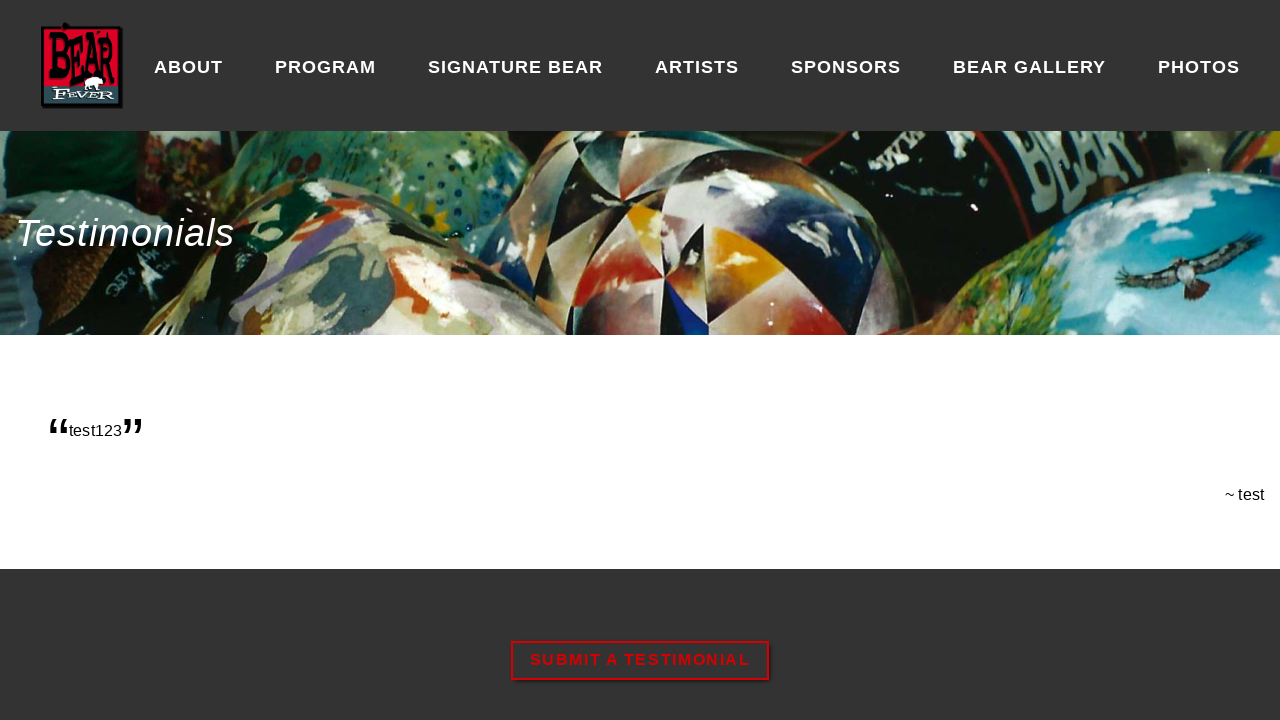

--- FILE ---
content_type: text/html; charset=utf-8
request_url: http://bearfever.org/testimonials
body_size: 12839
content:


<!DOCTYPE html>
<html lang="en-US">
<head id="ctl00_ctl00_Head1"><meta charset="utf-8" /><meta http-equiv="X-UA-Compatible" content="IE=Edge" /><meta name="viewport" content="width=device-width, initial-scale=1.0" /><title>
	Testimonials | Bear Fever
</title><link id="ctl00_ctl00_CSS1_favIcon" rel="shortcut icon" href="/files/favicon.ico"></link>

    <link rel="stylesheet" href="/style/css.ashx?v=81&p=/style/layout.min.css,/style/standard.min.css,/style/styles.min.css,/style/custom.css" />

<link rel="stylesheet" href="/style/print.css" media="print" />



<link rel="stylesheet" href="https://use.fontawesome.com/releases/v5.2.0/css/all.css" integrity="sha384-hWVjflwFxL6sNzntih27bfxkr27PmbbK/iSvJ+a4+0owXq79v+lsFkW54bOGbiDQ" crossorigin="anonymous">


<link rel="stylesheet" href="/scripts/slidebars-2.0.2/dist/slidebars.min.css?v=81">
<link rel="stylesheet" href="/scripts/megadropdowns/megadropdwns.css?v=81" media="screen" />


<link href="/testimonials/styles/style.css?v=81" rel="stylesheet" /><link href="/downloadmanager/style/styles.css?v=81" rel="stylesheet" /><link href="/news/style/styles.css?v=81" rel="stylesheet" /><link href="/scripts/anythingslider-1.9.4/css/anythingslider.css?v=81" rel="stylesheet" /><link href="/scripts/anythingslider-1.9.4/css/theme-pageheader.css?v=81" rel="stylesheet" /><style id="ctl00_ctl00_styleClasses"></style>
    
	

<style> div.heading { padding: 5em 0; } div.heading &gt; div { text-align: center; font-style: normal; } #aLogo img { max-height: 150px; } #divTopNav .contain &gt; * { text-align: center; padding-left: 0; } #divTopNav &gt; #divMainMenu.horiz { margin-top: 7px; } .washed { color: #000000!important; } </style>

    

    <!--[if lt IE 9]>
      <script src="https://oss.maxcdn.com/libs/html5shiv/3.7.0/html5shiv.js"></script>
    <![endif]--> 

    
    <script src="//ajax.googleapis.com/ajax/libs/jquery/1.8.2/jquery.min.js"></script>
    <script>
        //<![CDATA[
        window.jQuery || document.write('<script src="/scripts/jquery-1.8.2.min.js">\x3C/script>');
        //]]>
    </script>
    

    <script src="/scripts/cmn_functions.min.js"></script>

    <meta property="og:title" content="Testimonials | Bear Fever" /><meta property="og:type" content="website" />
<meta property="og:url" content="http://bearfever.org/testimonials" />
<meta property="og:title" content="Testimonials | Bear Fever" />
<meta property="og:image" content="http://bearfever.org/files/site/1920/grabear1.jpg" />
<meta property="og:description" content="Testimonials" />
<meta name="description" content="Testimonials" /></head>

<body id="ctl00_ctl00_BodyTag" class=" index testimonials">
<div canvas="container">
    <form method="post" action="/testimonials" onsubmit="javascript:return WebForm_OnSubmit();" id="aspnetForm">
<div class="aspNetHidden">
<input type="hidden" name="__EVENTTARGET" id="__EVENTTARGET" value="" />
<input type="hidden" name="__EVENTARGUMENT" id="__EVENTARGUMENT" value="" />
<input type="hidden" name="__VIEWSTATE" id="__VIEWSTATE" value="7jV3gbzSGm7kYsNkG/0WgFXyihlX8A7pOBNx7YYeaY7FoLU0Jw/CeCKlMDZFSTFdgkBA1hfF694wDDP1zKnO4ksEUkWgWFuDKAuxxYus39t2tsMR2hCI838PsAD87xXlTk08PKxkEYQ0O4qLPYtMtIESjtfef9TNCZhGzcqh04IcvU2b+O1HC9RHVy+sPKQ51tW3bGAyAAzHPhkiLpGq7elTVFmkm2/JBytfChkVean80x0AZO1Gf17g7M2ui0E8hi6H+cbjMK2XjmApBu/Niaa3aJJZwbWnu+Og5MqF4EnHiyQKubuCQUYn7dlKU/OWIXiAxzSBqQROe1S9ymhRGOJuIfKGqAGPXphCcKDBN3Dyg0gDtM1FibmNJGSaUKtBEs8ia/djWOFTUzCI34+TP6OLVKHZrTtx+0N0YJSfwqMp7DFWwvN4d79ZgHRkQ1lqAa85tIycoCq7QaRDd4hoWL0PmeBnFoP9/1c9YBjVamYR7Gb+Wt7GhsHMcoc4DWeEBqrRuk8m349NPIT9d12iUj+j8XaWbIPfYSwVyTNAhL6nNZPIrJA8PZCjw+oJZqiE68xfU6MK9Fm18hXSTJdv/B/4AgLUK9wCyUm1XpuKVw5qm+1aJnRAdiK+Ez5mPp0KNPVMi8Kbnr4Eywp1W8jegCaeyTEdPu3hpT8uo2F0I7qIMWne5gpZPBXlex/RjWQjc6DWtZQVPdskIDxAFCyfbYchOHURt+MVdMy2OmzIkqD0UxM6ooBmYr27nJYbLtxpkSDSQZvLLlNIbfCK0WrdfF7zU9pPr0i+0eKHe3JKQP30ivZjuxsVewe16PfNePsdvHoyHxjZLzbimKE7QacRAW0X3ARFn4nDQp/okrBGTiJZcuRVuA8eebTSulOT4VM2RVKZUdsTiZ0z7Z3eqyRsNN6TJObGHPSRu7NMLCxXaQr/6w9NuXp7CcBzJZvonDMeYeUVRwHtTYWgm+Xj3F90fuK+6pTELzAYPD742GmkIe+LOZ9i7v+JZ1gQxBybmoZAORklAXr5Bhb893MT2dA0hhJlpMNqU28cSYS4HktFbKrrp7pJ3QrQ8OnAY1kavLmncKePNa/sXjSH4DKmVLZKmfj6DLhOrEfY+j5yomPcEl3oXbn48+oBrF4P1Jw6EUUNBnRKFYGMROaQnBJXVG5wtvpUV+0MHmjgHCFTrTENko+VLl/n3sL7yBqltB3N0hiBTHtFN+4+Wlue8AaHpf9MrM1hXFS6+kUod22HRMKUCu2IFJDImKTI4JkpYyf2hgJvwz7DQk0WJ5N4708Bnt/0iyl2i6vnymoUwRq2U43UcafABPtLFblcGhAJPL5er3a6qt8sYpBS1Ma+G8mcP2oUxwEcHsLzQBgUNn0ZlkpKJNzRiQo2xcRQiNu9tjgguCyZ32cS7GpJ/TVxb2uJH2rySSWIx6tF/kfQY8FvVqNE5pqDFWuiVqqf+1rZj9oSY5aBqC71i2PYgr6XjPl4rj5LcyAtle2KarUR3dHkO1BlrXk+X9Teg95+B6vUWLEC5RXZR+vbrQ==" />
</div>

<script type="text/javascript">
//<![CDATA[
var theForm = document.forms['aspnetForm'];
if (!theForm) {
    theForm = document.aspnetForm;
}
function __doPostBack(eventTarget, eventArgument) {
    if (!theForm.onsubmit || (theForm.onsubmit() != false)) {
        theForm.__EVENTTARGET.value = eventTarget;
        theForm.__EVENTARGUMENT.value = eventArgument;
        theForm.submit();
    }
}
//]]>
</script>


<script src="http://ajax.aspnetcdn.com/ajax/4.6/1/WebForms.js" type="text/javascript"></script>
<script type="text/javascript">
//<![CDATA[
window.WebForm_PostBackOptions||document.write('<script type="text/javascript" src="/WebResource.axd?d=pynGkmcFUV13He1Qd6_TZNC-iWzGMsDUKlWImrMVcKHR7yV5Zv8aAkXFYj45ugPufs64FA2&amp;t=638901627720898773"><\/script>');//]]>
</script>


<script src="https://www.google.com/recaptcha/api.js?onload=recaptchaRender&render=explicit" async defer></script>
<script type="text/javascript">
//<![CDATA[
var recaptchaSiteKey = '6LdJJ_YUAAAAADgFSZXSnsK7wOqOZ1-bAcuiqZCs'; var arRecaptchas = [], recaptchaService;//]]>
</script>

    <script type="text/javascript">
        //<![CDATA[
        $(window).load(function () {

            processSiteMessages();

            if (window.Sys && Sys.WebForms && Sys.WebForms.PageRequestManager) {
                var prm = Sys.WebForms.PageRequestManager.getInstance();
                prm.add_endRequest(processSiteMessages);
            }
        });

        function processSiteMessages() {
            var $window = getWindow();
            var $message = $('#divMessage');

            if ($message.length > 0) {
                var $placeHolder = $('<div />');
                $placeHolder.outerHeight($message.outerHeight());

                var initialMessageTop = $message.offset().top;
                //$message.css('width', $message.width());

                var scrollHandler = function (event) {
                    if ($message.is(':visible')) {
                        var scrollTop = $window.scrollTop();
                        var messageTop = $message.offset().top;

                        var offset = 0;
                        if (window.location.pathname.indexOf('/admin/') !== -1)
                            offset = 0;

                        if (messageTop < scrollTop + offset) {
                            $message.before($placeHolder);
                            $message.css('position', 'fixed');
                            $message.css('top', offset + 'px');
                        } else if (messageTop < initialMessageTop) {
                            $message.css('position', 'relative');
                            $message.css('top', 'auto');
                            $placeHolder.detach();
                        }
                    }
                };

                scrollHandler();

                $window.on('scroll', scrollHandler);
                $(window).on('resize', scrollHandler);

                $('#aCloseMessage').click(function (e) {
                    $message.hide();
                    $placeHolder.detach();
                    e.preventDefault();
                    return false;
                });
            }
        };
        //]]>
    </script>

<script src="http://ajax.aspnetcdn.com/ajax/4.6/1/WebUIValidation.js" type="text/javascript"></script>
<script type="text/javascript">
//<![CDATA[
arRecaptchas.push(['ctl00_ctl00_MainContent_Body_Recaptcha1_pnlRecaptcha','ctl00_ctl00_MainContent_Body_btnSubmit']);//]]>
</script>

<script src="http://ajax.aspnetcdn.com/ajax/4.6/1/MicrosoftAjax.js" type="text/javascript"></script>
<script type="text/javascript">
//<![CDATA[
(window.Sys && Sys._Application && Sys.Observer)||document.write('<script type="text/javascript" src="/ScriptResource.axd?d=NJmAwtEo3Ipnlaxl6CMhvtu4f0lO-nx1FKnLiruUL6yg2kWPgV82_gS2WW1MIqYpPUlJOUJyzWrjY2rNkfimwQ62EsyqK343DbFJT-Xlg_ROMaOyuDf5E_5kMJCsCBCeF_eGfOaOiEM5VqkrJ1VfLfcbTDQ1&t=32e5dfca"><\/script>');//]]>
</script>

<script src="http://ajax.aspnetcdn.com/ajax/4.6/1/MicrosoftAjaxWebForms.js" type="text/javascript"></script>
<script type="text/javascript">
//<![CDATA[
(window.Sys && Sys.WebForms)||document.write('<script type="text/javascript" src="/ScriptResource.axd?d=dwY9oWetJoJoVpgL6Zq8ONkri8amJLY3HAX-0QbLXqix3G7cK_x9mHFFTZrp9DWU9g-ufiVG_RXiMawNx-q1MVhjILVUuRNbbEbGHCam5_s-OqewY-62QYvffBGaIqzOHaeDdzMcq4YG-uCYXNy9eoPCuhA1&t=32e5dfca"><\/script>');function WebForm_OnSubmit() {
PrePostBack();if (typeof(ValidatorOnSubmit) == "function" && ValidatorOnSubmit() == false) return false;if (!recaptchaExecute()) return false;processingOverlay();
return true;
}
//]]>
</script>

<div class="aspNetHidden">

	<input type="hidden" name="__VIEWSTATEGENERATOR" id="__VIEWSTATEGENERATOR" value="F96FBE0E" />
	<input type="hidden" name="__SCROLLPOSITIONX" id="__SCROLLPOSITIONX" value="0" />
	<input type="hidden" name="__SCROLLPOSITIONY" id="__SCROLLPOSITIONY" value="0" />
	<input type="hidden" name="__VIEWSTATEENCRYPTED" id="__VIEWSTATEENCRYPTED" value="" />
	<input type="hidden" name="__EVENTVALIDATION" id="__EVENTVALIDATION" value="q0AckvFXxjLcGL4a4palNo1w3I38DG/afvQyTyNRF8kXY3O3UHN+5wvke/NBhBd8XJKsHoDKq3YF/IIFJYHz93jbJBLoAQvgO7D+LVx95Cq5vGdtPVX4qr+OrK7iaH7DRDgAoZ00wrsAD1J2HMj5+hYybo4=" />
</div>
        <script type="text/javascript">
//<![CDATA[
Sys.WebForms.PageRequestManager._initialize('ctl00$ctl00$ScriptManager1', 'aspnetForm', ['tctl00$ctl00$SiteMessages1$upMessages',''], [], [], 90, 'ctl00$ctl00');
//]]>
</script>

        
        
        
        
<div id="ctl00_ctl00_SiteMessages1_upMessages">
	
    
    
</div>
    


        <header id="PageHeader" role="banner" class="header">
            <!-- UltimateSearch_IgnoreTextBegin -->
            
    

            
            <div id="divTopNav">
                <div class="contain">
                    <a id="aMenuBurger" href="#" class="hidden"><i class="fas fa-bars"></i></a>

                    
                    <a id="aLogo" href="/" class="logo"><img id="ctl00_ctl00_imgLogo" src="/files/site/Logo1.png" alt="Bear Fever" /></a>
                    

                    <div class="module-menus">
                        <div>
                        
                        </div>
                    </div>
                    
                    
                </div>
            </div>
            
            <!-- UltimateSearch_IgnoreTextEnd -->

            

            
    

            <div id="ctl00_ctl00_divHeading" class="scrollerWrapper" style="position:relative;z-index: 0;">
            
		<ul class="slideRotator nav">
	
		<li id="ctl00_ctl00_RotatorHeader_rptItems_ctl01_li" style="background-image:url(/files/site/1920/pageheaderbearsedit.jpg);">
            <div class="contOverlay"><div class="widthConstraint">
                
                
            </div></div>
		</li>
	
		</ul>
	
    <div id="ctl00_ctl00_RotatorHeader_divRotatorWrapper"></div>


            <div class="stack heading">
                <div class="contain">
                    

                    <h1 id="ctl00_ctl00_h1">
                        
                        
    Testimonials

                    </h1>
                    
    

                </div>
            </div>
            </div>
        </header>
        
        


        
    


        

    <main role="main">
      
	
            <div class="stack alternate"><div class="contain">
                
<blockquote style="line-height: 2;">
			 <span class="largify">&ldquo;</span>test123<span class="largify">&rdquo;</span></blockquote>
                <br /><span style="float:right">~ test</span>
                </div></div>
		

    
	<div class="stack tertiary noprint"><div class="contain center">
	<a class="trans-button buttonPopper" href="#" rel="divSubmit">Submit a Testimonial</a>
        </div></div>
        <div id="divSubmit" style="display:none">

			<p><label><b>My Name</b><br /><input name="ctl00$ctl00$MainContent$Body$txtName" type="text" maxlength="255" id="ctl00_ctl00_MainContent_Body_txtName" class="text-box-100" /></label>
						<span id="ctl00_ctl00_MainContent_Body_rfvName" class="valnote" style="display:none;">You must enter a name or nickname.</span>
            </p>
            <p>
            <label><b>My Testimonial:</b><br /><textarea name="ctl00$ctl00$MainContent$Body$txtTestimonial" rows="2" cols="20" id="ctl00_ctl00_MainContent_Body_txtTestimonial" class="text-box-100" style="height:80px;">
</textarea></label>
			<span id="ctl00_ctl00_MainContent_Body_rfvTestimonial" class="valnote" style="display:none;">You must enter testimonial text.</span>
			</p>
			

            

<div class="g-recaptcha-badge-container"><div><div id="ctl00_ctl00_MainContent_Body_Recaptcha1_pnlRecaptcha">

</div></div></div>
<span id="ctl00_ctl00_MainContent_Body_Recaptcha1_cvRecaptcha" class="valnote" style="display:none;">You must verify that you are not a robot.</span><br />

            <p><input type="submit" name="ctl00$ctl00$MainContent$Body$btnSubmit" value="Submit" onclick="javascript:WebForm_DoPostBackWithOptions(new WebForm_PostBackOptions(&quot;ctl00$ctl00$MainContent$Body$btnSubmit&quot;, &quot;&quot;, true, &quot;&quot;, &quot;&quot;, false, false))" id="ctl00_ctl00_MainContent_Body_btnSubmit" class="trans-button black" /></p>
            <span class="washed">Testimonials submitted will be reviewed for approval before they display on the website</span>
		
		
        </div>
        

    </main>

    
        
    
    



        <!-- UltimateSearch_IgnoreTextBegin -->
        <footer class="stack footer">
            <div class="contain" style="overflow:hidden;">
                <div class="left">
                    <nav role="navigation">
                    <ul class="fs_menu level1 dropDownMenu nav">
                <li id="ctl00_ctl00_FS_MenuBottom_SubMenu_rptLinks_ctl01_liNav" class="fs_menu_item">
                    <a id="ctl00_ctl00_FS_MenuBottom_SubMenu_rptLinks_ctl01_lnkLink" href="/">Home</a>
                </li>
            
                <li id="ctl00_ctl00_FS_MenuBottom_SubMenu_rptLinks_ctl02_liNav" class="">
                    <a id="ctl00_ctl00_FS_MenuBottom_SubMenu_rptLinks_ctl02_lnkLink" href="/testimonials">Testimonials</a>
                </li>
            
                <li id="ctl00_ctl00_FS_MenuBottom_SubMenu_rptLinks_ctl03_liNav" class="fs_menu_item">
                    <a id="ctl00_ctl00_FS_MenuBottom_SubMenu_rptLinks_ctl03_lnkLink" href="/privacy-policy">Privacy Policy</a>
                </li>
            </ul>
    
</nav>
                </div>
                <div class="right"><div>
                    <p class="heading">Company Info</p>
                    <div>
                        
<div>
    <span id="ctl00_ctl00_avc_lblName"> </span></div>
<div id="ctl00_ctl00_avc_pnlBusiness">
	
    <span id="ctl00_ctl00_avc_lblBusinessName">Bear Fever</span>

</div>
<div>
    <span id="ctl00_ctl00_avc_lblAddress1">901 N Reading Ave</span></div>
<div>
    <span id="ctl00_ctl00_avc_lblAddress2"></span></div>
<div>
    <span id="ctl00_ctl00_avc_lblCity">New Berlinville</span>,
    <span id="ctl00_ctl00_avc_lblState">PA</span>
    <span id="ctl00_ctl00_avc_lblPostalCode">19545</span></div>
<div>
    <span id="ctl00_ctl00_avc_lblCountry">United States</span></div>
<div class="phoneNumbers"></div>



                    </div>
                    <div>
                        <br />
                        <div id="ctl00_ctl00_EditableRegion2_pnlRegion" class="redContent">
	<p><br></p>
</div>


                    </div>
                    <div class="sm">
                         
                         
                         
                         
                         
                         
                         
                         
                    </div>
                </div>
            </div>
            

            
                </div>


            <small class="copyright center">
                &copy; 2023-2025  Bear Fever | <a href="https://www.gomft.com/" target="_blank">Website Design and Hosting by Media Fusion Technologies, Inc. Made in the USA.</a>
            </small>
        </footer>
        
        <!-- UltimateSearch_IgnoreTextEnd -->
    
<script type="text/javascript">
//<![CDATA[
var Page_Validators =  new Array(document.getElementById("ctl00_ctl00_MainContent_Body_rfvName"), document.getElementById("ctl00_ctl00_MainContent_Body_rfvTestimonial"), document.getElementById("ctl00_ctl00_MainContent_Body_Recaptcha1_cvRecaptcha"));
//]]>
</script>

<script type="text/javascript">
//<![CDATA[
var ctl00_ctl00_MainContent_Body_rfvName = document.all ? document.all["ctl00_ctl00_MainContent_Body_rfvName"] : document.getElementById("ctl00_ctl00_MainContent_Body_rfvName");
ctl00_ctl00_MainContent_Body_rfvName.controltovalidate = "ctl00_ctl00_MainContent_Body_txtName";
ctl00_ctl00_MainContent_Body_rfvName.errormessage = "You must enter a name or nickname.";
ctl00_ctl00_MainContent_Body_rfvName.display = "Dynamic";
ctl00_ctl00_MainContent_Body_rfvName.evaluationfunction = "RequiredFieldValidatorEvaluateIsValid";
ctl00_ctl00_MainContent_Body_rfvName.initialvalue = "";
var ctl00_ctl00_MainContent_Body_rfvTestimonial = document.all ? document.all["ctl00_ctl00_MainContent_Body_rfvTestimonial"] : document.getElementById("ctl00_ctl00_MainContent_Body_rfvTestimonial");
ctl00_ctl00_MainContent_Body_rfvTestimonial.controltovalidate = "ctl00_ctl00_MainContent_Body_txtTestimonial";
ctl00_ctl00_MainContent_Body_rfvTestimonial.errormessage = "You must enter testimonial text.";
ctl00_ctl00_MainContent_Body_rfvTestimonial.display = "Dynamic";
ctl00_ctl00_MainContent_Body_rfvTestimonial.evaluationfunction = "RequiredFieldValidatorEvaluateIsValid";
ctl00_ctl00_MainContent_Body_rfvTestimonial.initialvalue = "";
var ctl00_ctl00_MainContent_Body_Recaptcha1_cvRecaptcha = document.all ? document.all["ctl00_ctl00_MainContent_Body_Recaptcha1_cvRecaptcha"] : document.getElementById("ctl00_ctl00_MainContent_Body_Recaptcha1_cvRecaptcha");
ctl00_ctl00_MainContent_Body_Recaptcha1_cvRecaptcha.errormessage = "You must verify that you are not a robot.";
ctl00_ctl00_MainContent_Body_Recaptcha1_cvRecaptcha.display = "Dynamic";
ctl00_ctl00_MainContent_Body_Recaptcha1_cvRecaptcha.evaluationfunction = "CustomValidatorEvaluateIsValid";
//]]>
</script>


<script type="text/javascript">
//<![CDATA[
var bExpandCartControl = false;//]]>
</script>

    <script>

        var recaptchaRender = function () {

            var arProcessed = [];

            for (var i = 0; i < arRecaptchas.length; i++) {

                var item = arRecaptchas[i];
                var pnlId = item[0];
                
                if (!arProcessed.includes(pnlId)) {
                    var btnId = item[1];

                    var recaptchaId = grecaptcha.render(pnlId, {
                        'sitekey': recaptchaSiteKey,
                        'size': 'invisible',
                        'badge': 'inline',
                        'callback': function (recaptchaToken) {
                            $(recaptchaService).data('recaptchaValid', true).click();
                        }
                    });

                    var $btn = $('#' + btnId);
                    $btn.data('recaptcha', recaptchaId);
                    $btn.on('click', function (e) {
                        recaptchaService = this; 
                    });

                    arProcessed.push(pnlId);
                }

            }

        };

        var recaptchaExecute = function () {
            if (recaptchaService != null) {
                var $btn = $(recaptchaService);
                if (Page_IsValid && !$btn.data('recaptchaValid')) {
                    var recaptchaId = $btn.data('recaptcha');
                    grecaptcha.execute(recaptchaId);
                    return false;
                }
            }
            recaptchaService = null;
            return true;
        };

        $(function () {

            if (window.Sys && Sys.WebForms && Sys.WebForms.PageRequestManager) {
                var prm = Sys.WebForms.PageRequestManager.getInstance();
                prm.add_endRequest(recaptchaRender);
            }

        });

    </script>

<script type="text/javascript">
//<![CDATA[
fixScrollPos();
var Page_ValidationActive = false;
if (typeof(ValidatorOnLoad) == "function") {
    ValidatorOnLoad();
}

function ValidatorOnSubmit() {
    if (Page_ValidationActive) {
        return ValidatorCommonOnSubmit();
    }
    else {
        return true;
    }
}
        
theForm.oldSubmit = theForm.submit;
theForm.submit = WebForm_SaveScrollPositionSubmit;

theForm.oldOnSubmit = theForm.onsubmit;
theForm.onsubmit = WebForm_SaveScrollPositionOnSubmit;

document.getElementById('ctl00_ctl00_MainContent_Body_rfvName').dispose = function() {
    Array.remove(Page_Validators, document.getElementById('ctl00_ctl00_MainContent_Body_rfvName'));
}

document.getElementById('ctl00_ctl00_MainContent_Body_rfvTestimonial').dispose = function() {
    Array.remove(Page_Validators, document.getElementById('ctl00_ctl00_MainContent_Body_rfvTestimonial'));
}

document.getElementById('ctl00_ctl00_MainContent_Body_Recaptcha1_cvRecaptcha').dispose = function() {
    Array.remove(Page_Validators, document.getElementById('ctl00_ctl00_MainContent_Body_Recaptcha1_cvRecaptcha'));
}
//]]>
</script>
</form>
    </div>
    <div id="divSlideMenu" off-canvas="slide-menu left push">
        <nav role="navigation" class="storeCategoryNav"></nav>
        <nav role="navigation" id="divMainMenu"><ul class="fs_menu level1 dropDownMenu nav">
                <li id="ctl00_ctl00_FS_MainMenu_SubMenu_rptLinks_ctl01_liNav" class="fs_menu_item">
                    <a id="ctl00_ctl00_FS_MainMenu_SubMenu_rptLinks_ctl01_lnkLink" href="/about">About</a>
                <div><ul class="fs_menu level2 dropDownMenu nav">
                <li id="ctl00_ctl00_FS_MainMenu_SubMenu_rptLinks_ctl01_ctl01_rptLinks_ctl01_liNav" class="fs_menu_item">
                    <a id="ctl00_ctl00_FS_MainMenu_SubMenu_rptLinks_ctl01_ctl01_rptLinks_ctl01_lnkLink" href="/contact-us">Contact</a>
                </li>
            </ul></div></li>
            
                <li id="ctl00_ctl00_FS_MainMenu_SubMenu_rptLinks_ctl02_liNav" class="fs_menu_item">
                    <a id="ctl00_ctl00_FS_MainMenu_SubMenu_rptLinks_ctl02_lnkLink" href="/purpose">Program</a>
                <div></div></li>
            
                <li id="ctl00_ctl00_FS_MainMenu_SubMenu_rptLinks_ctl03_liNav" class="fs_menu_item">
                    <a id="ctl00_ctl00_FS_MainMenu_SubMenu_rptLinks_ctl03_lnkLink" href="/signature-bear">Signature Bear</a>
                <div></div></li>
            
                <li id="ctl00_ctl00_FS_MainMenu_SubMenu_rptLinks_ctl04_liNav" class="fs_menu_item">
                    <a id="ctl00_ctl00_FS_MainMenu_SubMenu_rptLinks_ctl04_lnkLink" href="/artists">Artists</a>
                <div></div></li>
            
                <li id="ctl00_ctl00_FS_MainMenu_SubMenu_rptLinks_ctl05_liNav" class="fs_menu_item">
                    <a id="ctl00_ctl00_FS_MainMenu_SubMenu_rptLinks_ctl05_lnkLink" href="/sponsors">Sponsors</a>
                <div></div></li>
            
                <li id="ctl00_ctl00_FS_MainMenu_SubMenu_rptLinks_ctl06_liNav" class="fs_menu_item">
                    <a id="ctl00_ctl00_FS_MainMenu_SubMenu_rptLinks_ctl06_lnkLink" href="/bear-gallery">Bear Gallery</a>
                <div><ul class="fs_menu level2 dropDownMenu nav">
                <li id="ctl00_ctl00_FS_MainMenu_SubMenu_rptLinks_ctl06_ctl01_rptLinks_ctl01_liNav" class="fs_menu_item">
                    <a id="ctl00_ctl00_FS_MainMenu_SubMenu_rptLinks_ctl06_ctl01_rptLinks_ctl01_lnkLink" href="/bear-gallery/retired-bears">Retired Bears</a>
                </li>
            
                <li id="ctl00_ctl00_FS_MainMenu_SubMenu_rptLinks_ctl06_ctl01_rptLinks_ctl02_liNav" class="fs_menu_item">
                    <a id="ctl00_ctl00_FS_MainMenu_SubMenu_rptLinks_ctl06_ctl01_rptLinks_ctl02_lnkLink" href="/location-map">Location Map</a>
                </li>
            </ul></div></li>
            
                <li id="ctl00_ctl00_FS_MainMenu_SubMenu_rptLinks_ctl07_liNav" class="fs_menu_item">
                    <a id="ctl00_ctl00_FS_MainMenu_SubMenu_rptLinks_ctl07_lnkLink" href="/photo-gallery">Photos</a>
                <div></div></li>
            </ul>
    
</nav>
    </div>

    <script type='application/ld+json'>
    {
        "@context":"https://schema.org",
        "@type":"Organization",
        "name":"Bear Fever",
        "url":"http://bearfever.org/",
        "logo":"http://bearfever.org/files/site/Logo1.png",
        "sameAs":[],
        
    }
    </script>

    <!--[if lt IE 7.]>
        <script defer src="/scripts/pngfix.js"></script>
    <![endif]-->

    <script src="/scripts/megadropdowns/jquery.hoverintent.minified.js"></script>

    <script src="/scripts/slidebars-2.0.2/dist/slidebars.min.js?v=81"></script>

    
    
    <script type="text/javascript">
        window.scrollTo = function () { }
    </script>


    <script type="text/javascript" src="/scripts/anythingslider-1.9.4/js/jquery.easing.1.2.js"></script>
    <script type="text/javascript" src="/scripts/anythingslider-1.9.4/js/jquery.anythingslider.min.js"></script>
    <script type="text/javascript">
        //<![CDATA[
        var $rotator = $('.slideRotator');
        $rotator.waitForImages().done(function () {
            $rotator.anythingSlider({
                theme: 'pageheader',
                mode: "fade",
                expand: true,
                resizeContents: true,
                easing: "easeInOutQuad",
                buildArrows: false,
                buildNavigation: false,
                toggleArrows: true,
                hashTags: false,
                //infiniteSlides: true,
                // Slideshow options
                autoPlay: true,
                autoPlayLocked: true,
                pauseOnHover: false,
                delay: 5000,
                resumeDelay: 5000,
                animationTime: 2000,
                delayBeforeAnimate: 0,
                //hoverElemSel: '.image1',

                // SWIPE! Callback when the plugin finished initializing
                onInitialized: function (e, slider) {

                    var time = 1000, // allow movement if < 1000 ms (1 sec)
						range = 50,  // swipe movement of 50 pixels triggers the slider
						x = 0, t = 0, touch = "ontouchend" in document,
						st = (touch) ? 'touchstart' : 'mousedown',
						mv = (touch) ? 'touchmove' : 'mousemove',
						en = (touch) ? 'touchend' : 'mouseup';

                    slider.$window
						.bind(st, function (e) {
						    // prevent image drag (Firefox)
						    //e.preventDefault();
						    t = (new Date()).getTime();
						    x = e.originalEvent.touches ? e.originalEvent.touches[0].pageX : e.pageX;
						})
						.bind(en, function (e) {
						    t = 0; x = 0;
						})
						.bind(mv, function (e) {
						    //e.preventDefault();
						    var newx = e.originalEvent.touches ? e.originalEvent.touches[0].pageX : e.pageX,
							r = (x === 0) ? 0 : Math.abs(newx - x),
							// allow if movement < 1 sec
							ct = (new Date()).getTime();
						    if (t !== 0 && ct - t < time && r > range) {
						        if (newx < x) { slider.goForward(); }
						        if (newx > x) { slider.goBack(); }
						        t = 0; x = 0;
						    }
						});
                }

            });
            //.anythingSliderFx({
            //    inFx: {
            //        'img': { bottom: '0', duration: 300, opacity: 1, easing: 'easeOutExpo' },
            //        'span.field1': { bottom: '0', duration: 300, opacity: 1, easing: 'easeOutExpo' }
            //    },
            //    outFx: {
            //        'img': { bottom: '0', duration: 100, opacity: 0.5, easing: 'easeOutExpo' },
            //        'span.field1': { bottom: '0', duration: 100, opacity: 0.5, easing: 'easeOutExpo' }
            //    }
            //});
        });
        //]]>
    </script>


    <script src="/scripts/general.min.js?v=81"></script>

    

    

    <script src="/scripts/jquery.fitvids.js"></script>

    <script>
        var $window = getWindow();

        $(function () {

            // fitVid wrapper for youtube and vimeo
            $('div.contain iframe[src*="youtube"], div.contain iframe[src*="vimeo"]').parent().fitVids();
            //    .wrap("<div class='containerVideo'></div>");
            //$("div.containerVideo").fitVids();


            var $aware = $('.aware ul');
            setInterval(function () {
                $aware.animate({ 'top': '-28.5px' }, 300, function () {
                    $aware.css('top', 0).find('li').first().appendTo($aware);
                });
            }, 10000);


            // scroll-to-top button
            var offset = 220;
            //var $window = $(window);
            var $aPageTop = $('a.page-top');
            if ($aPageTop.length === 0) {
                $aPageTop = $('<a href="#" class="page-top noprint"></a>');
                $aPageTop.appendTo('body');
            }
            $aPageTop.click(function (e) {
                e.preventDefault();
                $window.animate({ scrollTop: 0 }, 300);
                return false;
            });
            var PageTopToggle = debounce(function () {
                if ($aPageTop.is(':hidden') && $window.scrollTop() > offset) {
                    $aPageTop.fadeIn(300);
                } else if (!$aPageTop.is(':hidden') && $window.scrollTop() <= offset) {
                    $aPageTop.fadeOut(500);
                }
            }, 250);
            $window.on('scroll', PageTopToggle);
        });


        var controller = new slidebars();
        controller.init();

        var $divTopNav = $('#divTopNav');
        //var $menuFullPH;
        //if (typeof menuFullWidth !== 'undefined' && menuFullWidth)
        //    $menuFullPH = $divTopNav;
        //else
        //    $menuFullPH = $divTopNav.find(' > .contain');
        var $menu = $('#divMainMenu');
        var $logo = $('#aLogo');
        //var $menuLinks = $menu.find(' > ul > li');
        var $catmenu = $('.storeCategoryNav');
        var $catmenuLinks = $catmenu.find(' > ul > li');
        var $burger = $('#aMenuBurger');
        var $slideMenu = $('#divSlideMenu');
        var $canvas = $('div[canvas]');
        var nCatMenuHeight = 0;

        var closeMenu = (function (e) {
            controller.close();
            $canvas.off('click', closeMenu).removeClass('menu-active');
            if (e) {
                e.preventDefault();
                e.stopPropagation();
            }
        });

        $('#aMenuBurger').on('click', function (e) {
            e.stopPropagation();
            e.preventDefault();
            controller.toggle('slide-menu');
            $canvas.on('click', closeMenu).addClass('menu-active');
        });

        $divTopNav.waitForImages().done(function () {

            var nWindowHeight,
                nDocHeight,
                nInitialHeight,
                nInitialOffset,
                nLastScrollPosition,
                delta,
                bScrolled,
                scrollTop;

            nLastScrollPosition = 0;
            delta = 5;

            //var $window = $('div[canvas]');
            nWindowHeight = $window.height();
            //var test = $window.children().height();
            nDocHeight = $window.children().height();// $(document).height();

            //$menu.appendTo($menuFullPH).addClass('horiz');
            nInitialHeight = $divTopNav.outerHeight();
            nInitialOffset = offset($divTopNav[0]).top;
            $divTopNav.wrap('<div id="topNavWrapper" />');
            var $topNavWrapper = $('#topNavWrapper');

            $window.scroll(function (e) {
                bScrolled = true;
            });

            setInterval(function () {
                if (bScrolled) {
                    bScrolled = false;
                    MenuToggle();
                }
            }, 250);

            var replaceCatMenu = function (e, id) {
                //$menuLinks.appendTo($menu);
                $catmenuLinks.appendTo($catmenu.find(' > ul'));
                $divTopNav.after($catmenu);
                if (typeof menuFullWidth !== 'undefined' && menuFullWidth)
                    $menu.appendTo($divTopNav).addClass('horiz');
                else
                    $logo.after($menu.addClass('horiz'));
                //$menu.appendTo($menuFullPH).addClass('horiz');
                $(controller.events).off('closing', replaceCatMenu);
            };

            var MenuToggle = (function () {
                scrollTop = $window.scrollTop();

                //if (Math.abs(nLastScrollPosition - scrollTop) <= delta)
                //    return;

                if (scrollTop > nLastScrollPosition && scrollTop > nInitialHeight + nCatMenuHeight + nInitialOffset) { //scrolling down, hide menu
                    $divTopNav.addClass('smallify').addClass('sneak-away');
                    //$divTopNav.css({
                    //    top: (scrollTop - 60) + 'px'
                    //});
                    
                    var ptop = $topNavWrapper.css('padding-top').replace('0px', '');
                    if (ptop.length === 0) {
                        var nPHh = nInitialHeight + nCatMenuHeight;
                        $topNavWrapper.css('padding-top', nPHh + 'px');
                    }

                    if (typeof menuFullWidth !== 'undefined' && menuFullWidth)
                        $menu.appendTo($slideMenu).removeClass('horiz');
                    //if (window.innerWidth < 1024) {


                    if ($('ul.mainNav > li > div:visible').length == 0) {
                        $catmenu.detach();
                        $catmenuLinks.appendTo($menu.find(' > ul'));
                        //$catmenu.prependTo($slideMenu);
                        //$menuLinks.appendTo($catmenu.find(' > ul'));
                        //$menu.appendTo($slideMenu).removeClass('horiz');
                        if (typeof menuFullWidth !== 'undefined' && menuFullWidth)
                            $burger.removeClass("hidden").show();
                    }
                    //}
                } else if (scrollTop <= nInitialHeight + nInitialOffset - $divTopNav.outerHeight()) { //back to top, reset
                    $divTopNav.removeClass('smallify').removeClass('sneak-away');
                    $topNavWrapper.css('padding-top', '');
                    if (window.innerWidth >= 1024) {
                        //$divTopNav.after($catmenu);
                        ////$divTopNav.children('div.contain').append($menu);
                        //$menu.appendTo($divTopNav).addClass('horiz');
                        $burger.hide();
                        if (!controller.getSlidebar("slide-menu").active) {
                            replaceCatMenu();
                            closeMenu();
                        } else {
                            $(controller.events).on('closing', MenuToggle);
                        }
                    }
                } else if (scrollTop + nWindowHeight < nDocHeight) {                                  //nudged up, reshow small
                    $divTopNav.removeClass('sneak-away');
                    //$divTopNav.css({
                    //    top: 0
                    //});
                }

                nLastScrollPosition = scrollTop;
            });

        });

        (function ($) {

            //var $window = $(window);
            var $account = $('ul.cartNav ul.account');
            var $accountPH = $account.parent();
            var $accountLI = $accountPH.closest('li');


            var init = function () {
                if (window.innerWidth < 1024) {
                    $catmenu.detach();
                    $catmenuLinks.appendTo($menu.find(' > ul'));
                    //$catmenu.prependTo($slideMenu);
                    $menu.appendTo($slideMenu).removeClass('horiz');
                    $burger.removeClass("hidden").show();
                } else {
                    $catmenuLinks.appendTo($catmenu.find(' > ul'));
                    $divTopNav.after($catmenu);
                    if (nCatMenuHeight === 0)
                        nCatMenuHeight = $catmenu.outerHeight();
                    //$divTopNav.children('div.contain').append($menu);
                    if (typeof menuFullWidth !== 'undefined' && menuFullWidth)
                        $menu.appendTo($divTopNav).addClass('horiz');
                    else
                        $logo.after($menu.addClass('horiz'));
                    //$menu.appendTo($menuFullPH).addClass('horiz');
                    $burger.hide();
                    closeMenu();
                }
                if (window.innerWidth < 400) {
                    $accountLI.hide();
                    $account.appendTo($menu);
                } else {
                    $account.appendTo($accountPH);
                    $accountLI.show();
                }
            };



            init();

            $(window).on("resize", init);

        })(jQuery);
    </script>

    

    </body>
</html>


--- FILE ---
content_type: text/html; charset=utf-8
request_url: https://www.google.com/recaptcha/api2/anchor?ar=1&k=6LdJJ_YUAAAAADgFSZXSnsK7wOqOZ1-bAcuiqZCs&co=aHR0cDovL2JlYXJmZXZlci5vcmc6ODA.&hl=en&v=naPR4A6FAh-yZLuCX253WaZq&size=invisible&badge=inline&anchor-ms=20000&execute-ms=15000&cb=j05xcsrdz3sa
body_size: 46848
content:
<!DOCTYPE HTML><html dir="ltr" lang="en"><head><meta http-equiv="Content-Type" content="text/html; charset=UTF-8">
<meta http-equiv="X-UA-Compatible" content="IE=edge">
<title>reCAPTCHA</title>
<style type="text/css">
/* cyrillic-ext */
@font-face {
  font-family: 'Roboto';
  font-style: normal;
  font-weight: 400;
  src: url(//fonts.gstatic.com/s/roboto/v18/KFOmCnqEu92Fr1Mu72xKKTU1Kvnz.woff2) format('woff2');
  unicode-range: U+0460-052F, U+1C80-1C8A, U+20B4, U+2DE0-2DFF, U+A640-A69F, U+FE2E-FE2F;
}
/* cyrillic */
@font-face {
  font-family: 'Roboto';
  font-style: normal;
  font-weight: 400;
  src: url(//fonts.gstatic.com/s/roboto/v18/KFOmCnqEu92Fr1Mu5mxKKTU1Kvnz.woff2) format('woff2');
  unicode-range: U+0301, U+0400-045F, U+0490-0491, U+04B0-04B1, U+2116;
}
/* greek-ext */
@font-face {
  font-family: 'Roboto';
  font-style: normal;
  font-weight: 400;
  src: url(//fonts.gstatic.com/s/roboto/v18/KFOmCnqEu92Fr1Mu7mxKKTU1Kvnz.woff2) format('woff2');
  unicode-range: U+1F00-1FFF;
}
/* greek */
@font-face {
  font-family: 'Roboto';
  font-style: normal;
  font-weight: 400;
  src: url(//fonts.gstatic.com/s/roboto/v18/KFOmCnqEu92Fr1Mu4WxKKTU1Kvnz.woff2) format('woff2');
  unicode-range: U+0370-0377, U+037A-037F, U+0384-038A, U+038C, U+038E-03A1, U+03A3-03FF;
}
/* vietnamese */
@font-face {
  font-family: 'Roboto';
  font-style: normal;
  font-weight: 400;
  src: url(//fonts.gstatic.com/s/roboto/v18/KFOmCnqEu92Fr1Mu7WxKKTU1Kvnz.woff2) format('woff2');
  unicode-range: U+0102-0103, U+0110-0111, U+0128-0129, U+0168-0169, U+01A0-01A1, U+01AF-01B0, U+0300-0301, U+0303-0304, U+0308-0309, U+0323, U+0329, U+1EA0-1EF9, U+20AB;
}
/* latin-ext */
@font-face {
  font-family: 'Roboto';
  font-style: normal;
  font-weight: 400;
  src: url(//fonts.gstatic.com/s/roboto/v18/KFOmCnqEu92Fr1Mu7GxKKTU1Kvnz.woff2) format('woff2');
  unicode-range: U+0100-02BA, U+02BD-02C5, U+02C7-02CC, U+02CE-02D7, U+02DD-02FF, U+0304, U+0308, U+0329, U+1D00-1DBF, U+1E00-1E9F, U+1EF2-1EFF, U+2020, U+20A0-20AB, U+20AD-20C0, U+2113, U+2C60-2C7F, U+A720-A7FF;
}
/* latin */
@font-face {
  font-family: 'Roboto';
  font-style: normal;
  font-weight: 400;
  src: url(//fonts.gstatic.com/s/roboto/v18/KFOmCnqEu92Fr1Mu4mxKKTU1Kg.woff2) format('woff2');
  unicode-range: U+0000-00FF, U+0131, U+0152-0153, U+02BB-02BC, U+02C6, U+02DA, U+02DC, U+0304, U+0308, U+0329, U+2000-206F, U+20AC, U+2122, U+2191, U+2193, U+2212, U+2215, U+FEFF, U+FFFD;
}
/* cyrillic-ext */
@font-face {
  font-family: 'Roboto';
  font-style: normal;
  font-weight: 500;
  src: url(//fonts.gstatic.com/s/roboto/v18/KFOlCnqEu92Fr1MmEU9fCRc4AMP6lbBP.woff2) format('woff2');
  unicode-range: U+0460-052F, U+1C80-1C8A, U+20B4, U+2DE0-2DFF, U+A640-A69F, U+FE2E-FE2F;
}
/* cyrillic */
@font-face {
  font-family: 'Roboto';
  font-style: normal;
  font-weight: 500;
  src: url(//fonts.gstatic.com/s/roboto/v18/KFOlCnqEu92Fr1MmEU9fABc4AMP6lbBP.woff2) format('woff2');
  unicode-range: U+0301, U+0400-045F, U+0490-0491, U+04B0-04B1, U+2116;
}
/* greek-ext */
@font-face {
  font-family: 'Roboto';
  font-style: normal;
  font-weight: 500;
  src: url(//fonts.gstatic.com/s/roboto/v18/KFOlCnqEu92Fr1MmEU9fCBc4AMP6lbBP.woff2) format('woff2');
  unicode-range: U+1F00-1FFF;
}
/* greek */
@font-face {
  font-family: 'Roboto';
  font-style: normal;
  font-weight: 500;
  src: url(//fonts.gstatic.com/s/roboto/v18/KFOlCnqEu92Fr1MmEU9fBxc4AMP6lbBP.woff2) format('woff2');
  unicode-range: U+0370-0377, U+037A-037F, U+0384-038A, U+038C, U+038E-03A1, U+03A3-03FF;
}
/* vietnamese */
@font-face {
  font-family: 'Roboto';
  font-style: normal;
  font-weight: 500;
  src: url(//fonts.gstatic.com/s/roboto/v18/KFOlCnqEu92Fr1MmEU9fCxc4AMP6lbBP.woff2) format('woff2');
  unicode-range: U+0102-0103, U+0110-0111, U+0128-0129, U+0168-0169, U+01A0-01A1, U+01AF-01B0, U+0300-0301, U+0303-0304, U+0308-0309, U+0323, U+0329, U+1EA0-1EF9, U+20AB;
}
/* latin-ext */
@font-face {
  font-family: 'Roboto';
  font-style: normal;
  font-weight: 500;
  src: url(//fonts.gstatic.com/s/roboto/v18/KFOlCnqEu92Fr1MmEU9fChc4AMP6lbBP.woff2) format('woff2');
  unicode-range: U+0100-02BA, U+02BD-02C5, U+02C7-02CC, U+02CE-02D7, U+02DD-02FF, U+0304, U+0308, U+0329, U+1D00-1DBF, U+1E00-1E9F, U+1EF2-1EFF, U+2020, U+20A0-20AB, U+20AD-20C0, U+2113, U+2C60-2C7F, U+A720-A7FF;
}
/* latin */
@font-face {
  font-family: 'Roboto';
  font-style: normal;
  font-weight: 500;
  src: url(//fonts.gstatic.com/s/roboto/v18/KFOlCnqEu92Fr1MmEU9fBBc4AMP6lQ.woff2) format('woff2');
  unicode-range: U+0000-00FF, U+0131, U+0152-0153, U+02BB-02BC, U+02C6, U+02DA, U+02DC, U+0304, U+0308, U+0329, U+2000-206F, U+20AC, U+2122, U+2191, U+2193, U+2212, U+2215, U+FEFF, U+FFFD;
}
/* cyrillic-ext */
@font-face {
  font-family: 'Roboto';
  font-style: normal;
  font-weight: 900;
  src: url(//fonts.gstatic.com/s/roboto/v18/KFOlCnqEu92Fr1MmYUtfCRc4AMP6lbBP.woff2) format('woff2');
  unicode-range: U+0460-052F, U+1C80-1C8A, U+20B4, U+2DE0-2DFF, U+A640-A69F, U+FE2E-FE2F;
}
/* cyrillic */
@font-face {
  font-family: 'Roboto';
  font-style: normal;
  font-weight: 900;
  src: url(//fonts.gstatic.com/s/roboto/v18/KFOlCnqEu92Fr1MmYUtfABc4AMP6lbBP.woff2) format('woff2');
  unicode-range: U+0301, U+0400-045F, U+0490-0491, U+04B0-04B1, U+2116;
}
/* greek-ext */
@font-face {
  font-family: 'Roboto';
  font-style: normal;
  font-weight: 900;
  src: url(//fonts.gstatic.com/s/roboto/v18/KFOlCnqEu92Fr1MmYUtfCBc4AMP6lbBP.woff2) format('woff2');
  unicode-range: U+1F00-1FFF;
}
/* greek */
@font-face {
  font-family: 'Roboto';
  font-style: normal;
  font-weight: 900;
  src: url(//fonts.gstatic.com/s/roboto/v18/KFOlCnqEu92Fr1MmYUtfBxc4AMP6lbBP.woff2) format('woff2');
  unicode-range: U+0370-0377, U+037A-037F, U+0384-038A, U+038C, U+038E-03A1, U+03A3-03FF;
}
/* vietnamese */
@font-face {
  font-family: 'Roboto';
  font-style: normal;
  font-weight: 900;
  src: url(//fonts.gstatic.com/s/roboto/v18/KFOlCnqEu92Fr1MmYUtfCxc4AMP6lbBP.woff2) format('woff2');
  unicode-range: U+0102-0103, U+0110-0111, U+0128-0129, U+0168-0169, U+01A0-01A1, U+01AF-01B0, U+0300-0301, U+0303-0304, U+0308-0309, U+0323, U+0329, U+1EA0-1EF9, U+20AB;
}
/* latin-ext */
@font-face {
  font-family: 'Roboto';
  font-style: normal;
  font-weight: 900;
  src: url(//fonts.gstatic.com/s/roboto/v18/KFOlCnqEu92Fr1MmYUtfChc4AMP6lbBP.woff2) format('woff2');
  unicode-range: U+0100-02BA, U+02BD-02C5, U+02C7-02CC, U+02CE-02D7, U+02DD-02FF, U+0304, U+0308, U+0329, U+1D00-1DBF, U+1E00-1E9F, U+1EF2-1EFF, U+2020, U+20A0-20AB, U+20AD-20C0, U+2113, U+2C60-2C7F, U+A720-A7FF;
}
/* latin */
@font-face {
  font-family: 'Roboto';
  font-style: normal;
  font-weight: 900;
  src: url(//fonts.gstatic.com/s/roboto/v18/KFOlCnqEu92Fr1MmYUtfBBc4AMP6lQ.woff2) format('woff2');
  unicode-range: U+0000-00FF, U+0131, U+0152-0153, U+02BB-02BC, U+02C6, U+02DA, U+02DC, U+0304, U+0308, U+0329, U+2000-206F, U+20AC, U+2122, U+2191, U+2193, U+2212, U+2215, U+FEFF, U+FFFD;
}

</style>
<link rel="stylesheet" type="text/css" href="https://www.gstatic.com/recaptcha/releases/naPR4A6FAh-yZLuCX253WaZq/styles__ltr.css">
<script nonce="IAo8NEOEswh2od0TZ6KAhg" type="text/javascript">window['__recaptcha_api'] = 'https://www.google.com/recaptcha/api2/';</script>
<script type="text/javascript" src="https://www.gstatic.com/recaptcha/releases/naPR4A6FAh-yZLuCX253WaZq/recaptcha__en.js" nonce="IAo8NEOEswh2od0TZ6KAhg">
      
    </script></head>
<body><div id="rc-anchor-alert" class="rc-anchor-alert"></div>
<input type="hidden" id="recaptcha-token" value="[base64]">
<script type="text/javascript" nonce="IAo8NEOEswh2od0TZ6KAhg">
      recaptcha.anchor.Main.init("[\x22ainput\x22,[\x22bgdata\x22,\x22\x22,\[base64]/[base64]/[base64]/[base64]/[base64]/MjU1Onk/NToyKSlyZXR1cm4gZmFsc2U7cmV0dXJuIEMuWj0oUyhDLChDLk9ZPWIsaz1oKHk/[base64]/[base64]/[base64]/[base64]/[base64]/bmV3IERbUV0oZlswXSk6Yz09Mj9uZXcgRFtRXShmWzBdLGZbMV0pOmM9PTM/bmV3IERbUV0oZlswXSxmWzFdLGZbMl0pOmM9PTQ/[base64]/[base64]/[base64]\x22,\[base64]\\u003d\\u003d\x22,\x22w4/ChhXDuFIXMsO/wr9pVsO/w7jDpMKpwqteK30DwqzCrsOWbgRcVjHCrRQfY8O+W8KcKXtTw7rDsyPDg8K4fcOLYMKnNcOoSsKMJ8ONwq1JwpxvIADDgCIzKGnDqyvDvgEEwp8uARN9RTU9JRfCvsKuasOPCsKsw4zDoS/CmybDrMOKwqLDl2xEw4XCq8O7w4QkDsKeZsOFwo/CoDzCnSTDhD8qdMK1YGvDjQ5/FMKiw6kSw79iecK6Uwggw5rCkSt1bzENw4PDhsK9Hy/ChsO2wpbDi8OMw7QnG1ZEwpLCvMKyw5JkP8KDw4LDucKEJ8Kuw7LCocK2worCiFU+E8KWwoZRw7JAIsKrworCo8KWPxbCo8OXXC/CusKzDBbCr8KgwqXCoFzDpBXCjMOzwp1Kw63CncOqJ1vDgSrCv1/DqMOpwq3DmAfDsmMow4okLMOOX8Oiw6jDmTvDuBDDhijDih9KLEUDwogiwpvClQgKXsOnF8Ojw5VDTSUSwr48XGbDixXDu8OJw6rDt8KDwrQEwqx0w4pfQMO9wrYnwovDmMKdw5I7w4/CpcKXY8ODb8OtOsOAKjkbwogHw7VeLcOBwosfdhvDjMKeBMKOaQfCr8O8wpzDhyDCrcK4w5o5woo0wqYCw4bCsyY7PsKpS31iDsKZw7xqET0VwoPCixnCmSVBw4HDsFfDvWzCuFNVw5g7wrzDs0V/Nm7DnUfCgcK5w45xw6NlEsKew5TDl0fDhcONwo9qw5fDk8Orw5bCpD7DvsKQw4UERcOTRjPCo8Oxw5dnYlJJw5gLR8OLwp7CqETDq8OMw5PCqQbCpMO0ekLDsWDCnD/CqxpXPsKJacKAYMKUXMKpw6J0QsKWX1Fuwo5SI8KOw5fDigkMPHFheVUWw5TDsMKKw5YueMOjFA8aTAxgcsKACUtSEz9dBTZ7wpQ+eMO3w7cgwoHCn8ONwqxBTz5FM8Kkw5h1wqjDn8O2TcOZQ8Olw5/CtMKdP1gPwpnCp8KCBcKwd8KqwozCssOaw4pcWWswT8OyRRtBFUQjw6rCsMKreG9TVnNBIcK9wpxsw5N8w5YSwrY/w6PChlAqBcOsw44dVMO3wq/DmAI9w7/Dl3jCl8K2d0rCksO6VTgWw75uw51Cw6BaV8KAVcOnK3zClcO5H8KpXzIVe8ORwrY5w71hL8OsalApwpXCoWwyCcKALEvDmnbDsMKdw7nCrENdbMKRJcK9KDLDrcOSPRXChcObX2HCpcKNSULDosKcKznCrBfDlwvCpwvDnUnDvCEhwrfCosO/RcK0w7ojwoRFwrLCvMKBNEFJISFjwoPDhMKPw7wcwobCgHLCgBEPKFrCisK5TgDDt8KYBlzDu8KXUUvDkRHDtMOWBSvCvRnDpMKYwodufMOcBk9pw7VNwovCjcKCw4x2CycMw6HDrsK6CcOVwprDqsOcw7t3wpQvLRR6GB/DjsKsT3jDj8O5wqLCmGrCrinCuMKiHMKRw5FWwprCk2h7BywWw7zCjTPDmMKkw5vCnHQCwpUxw6FKV8O8wpbDvMO5M8Kjwp1ew5olw7UnfGRFNAzCln3DsW/DgcOQNsKXKxAXw7xNPsOFYAp2w4vDi8K2bUDCjcKPNU1LdMKsTcO7K03DiUs6w61DEC/[base64]/AQHDkcOkwoMHHMO3VcKWw74LZsOIYxM9fFjDj8KocMOtEMOcMyh3aMOEDsKCTxQ3BBvDnMOcw6x+bMOsaGw7DEd0w7rDsMOFbkfChQHDuQXDjD/[base64]/CjjnDisKOwojCpMOPEiABw6TDocOIw63CiDxCw5x9LsOUw44qf8OOwphvw6VSRWYHZnTDtxtVRlRCw79CwrPDp8KIwqXDpBIfwr9Wwq4YAVErwr/CjMO2Q8O0acKzd8Oyd20bwoFzw57DhEDDgCbCqjc1KcKGwqYpCsOGwqx/wqDDnH/DuWIBwq3DvsKxw4/Cr8OHAcOVworCksK8wrJpO8K4bGguw47ClMORwqrCn286Jzc9L8KBJnnCi8KwQiLDoMK2w4TDlMKHw6vCo8OzSMO2w5XDnsOqQ8KkdsK2wqE2Cm/[base64]/[base64]/Ci3PChMOWwo3CrX5Kw4/Cuk/CrDLChMOcZHrDkWlbw4rCtws5wp7Dh8Ksw5vDnijCp8OUw6t7wpnDhE3Ci8KQBTgJw7zDpR3DpcKHW8KDXsOqNBTDrHpHTcK+UsOGLRbCssOgw442BXjDu3UpWsK7wrHDhcKFPcK8McO/d8Kew6nCvGnDnErDs8KkUMKew5FzwpnDmU1EYxXCvCXCgFNAcXlIwqrDv3bCnsOOBD/CpcKFbsKtU8KnMVTCi8K/wqHDsMKrCh7CvGLDsnYxw4PCp8K9w7zCscKXwplYfyvClsK6w6pTNMODw6HDiRXDkcOowoPDrBJ+UsONw5E9F8O6woHCsXxvBXfDpUImw6nCg8Kfwo0YB2/Cshclw4rCg0xaIFDCozo1Y8Orw7p+H8ODMCJvw7LDqcKgw5PCmMK7wqTCuH7CisKTwozCjhHDicKkwrPDncOmw4ljPgHDqsK2w5DDisOBLjE7FGDDiMOaw7k2dsOMUcORw7FvdcKGwoBRw5zCoMKkw7PDicKGw4rDnlPDt37CsF7DssKldsKXT8KxKcO/wpPDtcOxAkPCiWhvwoYEwpwtw7XCgMK8wop3wqPCt3I0anJ9wr0/w4rDoQbCvhxFwpDClj5YJnfDu3MFworCtDvDm8OtWX5jHcOgwrXCocKmw7ckMMKKw7HCtDvCpzzDu14kw4hMaFs/w442w7Naw7wBScKAVTvCkMOEWgzCk2vCtl3Co8KYTn5pw6DCv8OAThnDpsKDXcKxwooVcsOCw442RmQnVxAywonCksODRsKNw6TDucOXZsOow4xIFMOYFVfCuGvDti/CqMOJwo/CogY/w5ZlB8OHasK8IMKYH8OcfDbDhMO3wqk6NjDDtgd+w5HCtyt8w5JWaGUQw7csw4Bjw4HCn8KeasKpfDEDw4pmS8KXwojClsK8W0jCqT5Mw4IWwpzDjMOrFS/DlsK9dAXCs8KKwo/Ds8O4w5TCkcOeWcOaJnHDqcK/N8K6wpAATibDl8OOw4R9YcKJw5rChjpSHcK9X8KcwpXDtMKeCiDCtMKsH8Kkw7bCjifCnR/Cr8OXExgew7vDtsOLVgYVw5lbwqAkFMOPwpVJK8K/wo7DrTHCjyMzGcKfw4TCrCFSwrvCgychw69gw7E/w44DdQDDsznDgl/DocKNOMO/K8Olw6nCrcKDwocywofDl8KwNsO9w6ZXwoRJXzNIBzwBw4LCpsOZIBfDn8KdV8KvEcKFBXLCv8OCwpzDrEwhdDjDvsKpXsOSwot7aRjDkG5jwrTDkjDCoF/DmcOHaMOJUH7DgD3CtAPDlMKcwpTCr8ORw53CtQEbw5fDncKYLsOZw4dMUsK+bsKfw7IFJsK9wpxiXcKOw6nCuw8mHDvClMOufhVQw4BWw4fCgcK8PcKOw6RGw6/Cn8OtLHkHAcKWBcO/w5vCvFzCocKSw6HCvMOtIsObwoHDncKSNSfCvsOnFMONwosIDhACRsOWw5F5PMO3wozCvjbDtMKQRgLDsXLDo8ONDMK8w7zDgcKiw6A2w7Avw7UHw7cJwqDDpVl+w7LDgcOQYGZUw6YQwoJhwpMaw4wYNsO6wrjCpT1mM8KnG8O/[base64]/cglTTMKXc0vCnzUZw7rChcK1NcOYw7/DryXCnk/CvS3Dql3ChsK4w4vCpsKCw44qw73DgRDDpsKQGCxJw5kRwonDuMOKwqPCusOdwoVWwpLDsMKvdHHCvGLCtmV4FcODQ8ObHj4iMgrDpmY4w7kowrfDtlUXw5Eyw5Y6NRLDqMKkw5/DmcOJVcOpEsOQQAbDhXjCo2HDusKhK2TCncK2DRciwoPDuUDCk8Kpw5nDpD7Clz4BwrNebMOmRUg1w58qYBfCmsK6wrx6w7wLITTCs2hOwqoGwqDDt3XDhsKgw7dTCyLCtD7Cv8O5HcKAw7F4w74QAMOuw7zCt23DpQDDt8OzZcOZF0XDmQQgPsO6ETU2wprCmsO+ah/Dn8OAw7dlHzTDicOiwqTDpsOpw4VQQnvCkBHCnsKwPD9XMMOcAMKfw6LCg8KaI30Vwq0Hw6jChsOteMK4WsO6wqQOSFjDkVgYMMO1w4N/wr7Dk8OlFsOlwoPCtyJRV13DgsKEw53CqD7Dm8OPZsOpKMOFbSvDscOzwqrCiMOXwoLDgsKMAijDjx1IwpZ3asKSHsOGUgPCpgQ5eRAowp3CjQ0uRQdZUsKFL8KmwqwVwrJiesKsFD/Ds1TDqcK7bXTDnVRFIsKBwobCgV3Dl8KNw6ZreSfCqMOvw5nDuFYKwqXDlhrDksK7wo/DqQbCh3bCg8KqwoxAWsKWQ8Oqw6w7GljCmxk7YcO5wrUrw7jDhnXDj3DCv8ORwp7DnU3CqMKlwp3Do8KkZUNmKcKtwpXCjcOqZnzDunjCvMKxd3/CqcO7esObwqHCql/DnMOvw6LCkydww6Ivw7jCgMO4wp/CgEdxJxDDuFbDv8KoDsKGHDVeJiQMasKUwqtuwqfCn1Mkw6V5w4dFHnBbw4NzOTvChz/DqBp+w6pww67CpMO4YMKlDVkDwqTCkcOiJS5CwrUCw458IzTDncObwoAKYMO5wp3Ck2BeNcODwq3DuEhgwr1iEcKcaHTCiSzCsMOCw4ICw6rCrcK5wpXCvMK8aizClMKQwrUfG8OEw4rChCIpwpglEBQ9wp58w5nDncO5RAQkwoxMw6zDhMOeMcOYw4lww6c/[base64]/CuQPDhsO2GgEOJ8KQw5nCuCceewHCgmbCrRtKwpvDuMOAezTDmhszAMOWwr3DrmnDs8OhwoBPwoNmMQAIJXp0w5TDncOUwrlZND/Dp0DCjcKzw6TDtxLCq8KqIwPCksKVHcKdFsOqwoTDo1fCjMKXw47DrA7Dp8OTwprDvsOBw48Qw5AtPcKuFnTDkMOGw4LCg0DDpsOfwrzDlw8nE8Ofw5jDuA/CjF7ChMK1DE3DhTfCk8OWcEXCmVoDUcKzwqLDvicAWCbCq8K7w5oXYVcywp/[base64]/Dn8K+w6zDhsK3wo/DgVxOwpzCl8KCw61kKcKqwpMhw5/DqkjCoMKQwpPCplcgw6tZwpnCpFPCk8Omwq45XcK4w6PCpcK+dSrDlC9RwrvDp2d7UcKdwpJDHBrClsKTVD3CvMOgb8OKSsKXPMOtF3zCvMO0wprDj8K3w5zCoxhDw65Ew5hMwpg2RMKgwqYwN2fCisOAb2LCoD8qFgAiYgnDv8Kuw6bCm8O+wrvCgn/DtzJlGx/[base64]/DscKAXsKYw4PDp8Krwo/DqsKrwrLDqcKtwoXDkRXDlXXDq8KYwoZRVsObwrQNCFzDvQkdOD3DpsOvSMKaDsOnw7vDixVqS8KqIErCiMKvQMOYwrNtwqRawqEkNsKLwrUMfMO5VGhRwrdyw5PDhRPDvR0IF3HCvV/[base64]/[base64]/Dj8OhwqNMw6LCrMOZwpjDkcOfRBnDrCPDi00YKz0hJn3CtsKWTsOBXcOfUcOUMMOyRMOXKMOzw6PDpS42DMK5V2Agw5bCvxjCpMObwprCkAbCtDkJw4chwozChFoIwr/Dp8Kcw6zDgTjDhE3Dtz3CkEwZw7bChVUQKMOweDLDk8OaL8KFw7XDlS8VXMK7J0PCoDjDoxEhw5dPw6HCqwXDrlHDqXfCpUx4VMOhJsKfEsO9Wn/[base64]/Ck8OVw77Dr8KYwokVwoZJwq5ZexZqw7MNwpsAwo7Dsw/[base64]/[base64]/DgsKxw5IFw60uwosEDsOXwp4Mw4NEw6fDtVh2AsKuwqE0w4Y6wqrCgksyK1bCksO0Ww87w4/CicO0wpbDiWnDt8K9aWgbJhAqw717w4HDgU7CiyxAwqJyCmvDmMKWNMOzR8K5w6PDjMKbwr7DgTDDtG4/w4HDqMKvwqFXS8K9G0jCicOcDAPDtw8Nw5FEwqF1HCPCkSplw7jCm8KcwpkZw4cgwrvCg01BbcK0wqB/wqdWwrtkbwnCgV3DuAVsw73CmsKKw57CpTsuwox0cC/DkBLCj8Kkd8OvwoPDsBnCkcOJw4oGwpIPwppvJEzCjlEsbMOzwr4YYGPDk8KUwqlAw5QME8KddMKMGytIwrcew6tJwr0rw7NjwpJjwq7Dl8ORCMKsbsKFwpVjV8O+BcK/wphXwp3CscOow4DDhznDusKwSygfYMKMwrLDnMKCFcOSwo/Cjxkbw6AVw55pwobDvkzDjMOGdMOTbMKwb8KdM8OGEcOww5zCom7CpsKYw4PCuRTCq0fCuW/CnwjDuMOWwop8DcK9P8KeIsKZwpJLw6NfwrUTw4Ytw7olwp9wJEFHE8K0wosRw7jCj1YtAAAZw67Cumgtw69/w7BKwrvDkcOow4zCizNPw6xMBsKtAsKlf8OzWsO/UmHCtlFBTCIPwq/CjsOnJMOQIArClMKxYcOOwrF9wr/CryrCpMOrwrnDqRXCoMKIw6HDokLDrzXCuMOWw73CnMK4IMOSScKnw4ZMZ8ONwqVRwrPCqcO4d8KXwqXDqV1rwoDDoBwJwoNfwr/CjDADwonDtMOJw5ZZN8OyW8KlWHbCgR1XWUpxH8O5esK9w68ce0/[base64]/wrzDgAwWwqYOc3cowqzChmzCpcKVwooHwqNASXDCg8OXOMOpDjcrCcO3w4fCk2nDv1HCs8KbUsK2w6k/w5fCriBpw7IDwqzDuMOKbD88w4ZMWMKXAMOqKj9jw6/DrsOrQC9ywr3CnEAzw5djGsKjwpwSw7FVw4MRKsO9w4ozw6wITTNnb8OswrMhwpvCmEowbzHClQ1ewofDgMOqw7IUwq7Ci0ZPe8OxVcK/e00ow6AFwonDl8KqB8OxwpENw7wJYMKbw78eXFBIOcKfCcKyw4nDrMOnBMOybkPCj1tRGAMMfkx/wrPDssKmK8KnZsKpwofDsGvColfCjl1+woNZw7nCunIiJg5IcMKnUhNkwonCrl3CjMOww6xqwonDmMOFw5fDl8K6w40Mwr/CsGh+w4/CrMKkw47CgsKuw77DkDgHwoZjw4rDicKVwpbDmV3DjMOZw7RdSXweGUHCtn9WTAnDnTHDjCBUXsKnwqvDvEzCj3JEJ8K5w41OCcKwIQrCqsKPwoBMNMOFAjXCqsOdwonCm8OTw4jCsyrChXU6cgklw5bDkcO5UMK/UUhRD8O7w7Fgw7DCm8O9wovDisKJwqnDicK7DnTDhXYfwq1Gw7TDgcKDRjnCnyNQwogaw4TClcOkwovCm3UVwqLCozAfwoteBwfDjsKAw4XCqcO5DR9rbGsJwoLCnMO/fHbDuB5dw4TCjkJnwqXDkMORZ0LChzLCoF/[base64]/[base64]/CqGlIK8KVw6rDtmjDisOEw7Ucw4hfFGXCvcK3w7DCsHrCv8KHD8KGChElw7XCiBEzPyICwocHw4jCs8ORw5rDqMOGwpHCs3LCn8KUw5Aiw682wp1yMMKiw4/Cs2LCulLClgUYXsOgP8KheUZ7w6dKfcO8w5F0w4RcdsOFw5siw74FasO4wrImM8OMMMKtw5Icwp5nbMOewqU5SBB1W0dww7BkKzjDrH9bwofDhBjDocOYck7ClsKKwr7Cg8OPwqBMw51+KDgULAdPe8Oow40zYFYswqErUsK2wrrCocOKQE/CvMOLw7R9cgvCnAMgwrAhwqhdL8K3wpHCvC82T8OJw64Nwo3Cjg7CicOlSsKgEcOeXlfDmQ7Dv8Okw4zCmEkLWcOpwp/Cj8OwA2vDosOZwrorwr3DtcOrOsO3w6DCq8KNwrXClMOMw57CrsOGWcOLw6rDgG9oJGrCuMK9w6nCssOXDBgLGMKNQ29DwpQVw6LDqcO2wqzClFbCq3wsw5ttcMOOCMOpDsKVwo5nw6PCoF5twrpkwr3Do8K5w45Fw6R9woTDjsO/WhoGwphHEsKQGcKtWMO6HyHDlygSXMOwwoLCgMOlwqAiwo8jw69MwqNbwpYEV2LDjjJ5TRbCqMKuw5MHI8OvwrkYw6HCmQrCiiFEw6fCi8OiwqAGw4obI8KMwqQAC351ZsKJbT/CqDDCgsOuwppAwoNhwrXCk03CtxUcY2sxE8Otw4HDisOtwoVhGVoWw78DIUjDpU8aeVEew5QGw6d/AsK0HMOSMEDCmcOlccKPIMOrbnrDqW9tCzQkwpNrwqYeHVgQOXI6w4fCj8OVKcOgw7LDiMOzVsKWwq/CsRw+dsKowoAyw7YuUlrCiiHDksOLwqzCtsKAwojCuU0Lw47DkVtXw59iASFlM8KiccKtZ8OiwoXCncO2wo/Cl8ObXEsiw7dvMcODwpDCi19gYMOqW8OdecKlwo/CosOqwq7Dkk0bFMKCPcKHH2xIwoHCicOQB8KeUMKJOmMnw67ClwJ0FQgbw6vDhBrDrcOzw6zDh3/DpcKQATbDusO/EcK8wqnChllfQsKvD8OwfsKjNsOfw7jCuHvDpcKNcT8ow6d2CcO1SFEzPMOuCMOnw4bCusKaw4/CscK/AsKgR09Ew5jCicOUw61Yw57CoGrCkMOvw4bDtWnCsgrCtl0qw7rClER0w5rDsh3DlXE7wrPDkUHDucO7EXTCuMO/wqRTdMKoOmMGJcKQw7I/w4zDhsK2w6bCohADacOhw5bDmMKfwqF6wr1yVcK1clDDgG3DlsKrwqjChMKlwqtnwpHDiErCk2PCpcKbw5hfZG5rdUfCkW/CoxnCicKBwqXDncODIsOLccOnwq0DXMKmwopYw6NDwrJ4wo56CcO1w6DCth/[base64]/DisO7w4Utb3PDjEZKGcO9MMO1wpDChRLCon/CiMK6eMKOw6bCo8OJw4N+MwfDvsKJbsKfw4hMLMOmw54/wpLCq8K/IcKNw7kzw64DTcOzWG7CncOewqFMw6LCpMKbw5HDv8OYFQfDosKZPDPCmU/Cs0LCjsK5wqgqP8O2C31RLVQ6KVAbw6XCkxcHw6LDsmzDicOWwqEQwonDqXwweh/[base64]/DnRBlw5MLw70owogTw4lTwodVwqcjw6/CmA7Cl2XCkiDCqAdAwrdkGsKDwoR5dSN5AnMxw5VcwoAnwoPCqUleTMKyXcK0fcOlwr/ChFxmS8OQwovCl8Ohw4HDkcOqwo7CpXcDw4A3HAzDisKlw4J2UcKTQUBDwpMNWsOVwpDCkHw/wrXCgWPDtsKew5VICj/DqMKvwqcmajjDlMOWJsOGV8Ozw78iw6gbAwjDn8KhAsO2P8OOHFDDrQMMwoTDqMOSGR/DtjjCgCkYw4bDhShCP8OKHsKIw6XDi1RxwpvDjWbCtn7CgUzDpHTCuDfDnsOOw4kKQMKdZ3nDrT7CpMOhQsOYWX3DoV/Cu1vDsTLCrsOgOAVFwrVCwrXDgcKpw6zCr03ChcO6w6fCo8ObfTXCnRPDocKpDsKWdsOQdsKzYcKrw47DlcODw59rQkTCrQfCjsOGQMKqwqvCvsOeOVU6ecOMw6ZHfyUvwptvGAzDm8OVP8KZw5okV8Owwr8gw4fDiMOJw4TDr8KOw6PCkMKOUB/CgHoqw7XDhwvCqCbCscKeF8KTwoNSGMOyw5ZQfsOaw6lwfXgWw4VJwrLChMKtw5jDssOHZi0wXMONw7jCuX7CicOUGcKiwrDDgsKkw6rCqTjCpcOrwrp2fsORDlocNMOnLF/Dkkw2TsOOCMKgwrE4DsO0woHCgQIvIwYGw5Ylw4rDrsOWwpXDsMKdRR54acKNw7w8wp7CiFtHXcKCwoLChcO+HjRqN8Oiw4NDw53Ck8KTc0PCu1jCs8KPw4Vsw77Dq8KJWsOGZFrCrcOfVk/[base64]/[base64]/DpsKJCsObwqY2I8O3Gm3CmcOQwpPDsUrDvERqw4FYE3YnNk4lwqcZworCsXpxHcKkw6RWWsKUw5TCosO4wpLDshttwoYow6IOw611bznDlzIXIsKrwonDlQ3DhANsDlHDvsOyFcOcw6fDjE7CqVFuw5sRwr3CugHDrA/[base64]/DhMK+w5JkYsK3w6zDnwR6ZMKowr3DkH7ClsKAcV9JfsORAMKVw7lQJMKjwqojQXoWw6kPwpcgw6bDlDnCr8KRPlV/wpIhw5kpwr01w7RzOcKsdMKASsOmwrYgw7Ibwo/DvG1ewo13w5DDqTrDnwg/dUh7woFHbcOXwpzCpsOMwqjDjMKCw7YRwoRkw6pgw69lwpHCl2DCosOPM8K/Zm16Q8KuwpdERsOnNSFlYcOPX1/CixwBw7tQSsO+MV/CuCXCjsOiEcOrw4PCryXDrWvChl4kJMONwpXCs3lKG0XClsOya8K8w613wrZMw5XCmsOTTVRFUGFeAcOVU8O+HMOAccOQai5/[base64]/cwbCshLDhsOkEcOhwqxeHzjCrQvCnDQBw6TClkTCksOOwqQLHR5JWyRocBspacK/[base64]/DsMOAwrkCTmwpwpvCmUwrI3gEwqJGAMKiW8O+H1B/esOGCSPDunPCjSUIQQgfd8KTw7rCt2cyw7kAKhgpwr9XT13CviHCmMOMQnNxRMOqM8Onwq08woTCucKPPkBtw57CjnhgwpsPCMO1aQ4QaBN1YcKpwpjDgsO5wrTChMO/w6xVwoNaFBvDtMK9VkjClCh8wr9gUcKdwp3CucK+w7HDr8OYw48qwrchw7nDhcKaNMKqwq7DmVVCaHfCmsOow6ZZw7scwpo8wp/[base64]/DhATDklfDhcOuw4DCqVkCbWd9wo4QBjHDvVHCulN6AXRADMK4UMO+wpTCmkEZKw3CscOww4XDmA7Dn8KYwobCqzJfw4RlasOSFi9cYsOgUsO+w7vChSHCmk47B3jCm8K2OD5ZBx9EwpLDnsKUTsKTwpMCw7xWHjd/JcOZHMKgw7bCosKmM8KRwpMLwqTDomzDj8Otw5LDrnQEw6E9w4TDlsKvN047HcOmMMK4LMOZwol+wqwfcgnCg24sQcO2wqNuw5rCtDPCgRPCqhLCrMO7w5TCo8OuSwAubsOOw6/CscOiw5/[base64]/[base64]/Cl8OpNxDDqQDDtiHDh1YMdxTDhsOLwpZeG2HDgwhZH3YfwqBZw57CqBB/TcOiw7l6ZcOhfTspw414TsKMw68qwq9PekZzQsOuwpdvZVzDmsKxD8KIw4V7C8Ovwq9faULDoXbCvT7DsiDDs2lww6wMZ8O5w4ghw6QBNkHCtcOdNsOPw7rDnWfCjzY4w7TCt17DumrDvsOjw7fClTEcU0zDscORwp9Uwpd2HMK/alHCs8KJwq3DiD8uHXnDt8ONw5xUFHbCgcOqwr1dw5zDqMO+JHh3Z8Okw4h9wpzCncO8HsKmw5DCkMKww5BkcnExwpzCu3nChMKdw7HCkcKpPcKNwpvCoGspw4XDtmI2wqHCv0x1wqEjwovDt38Wwo1kw6bCrMOaJifDtXvDnh/CgiNHw4/Dsk/DsAHDtEbCuMK7w4DCokUwWcOuwrnDvyRHwoPDhx3CqQPDtMKpZcKYaXbCjcOVwrbDoWDDsAUcwpBdwrPDm8K0EsKjccOZc8OKwq1ew783wrI4wrQrw5nDnUrDp8KfwoHDgMKYw7fDkMOYw5JKIAvDpkRyw7UlGsOYwq54YcO6eDtNwroRw4F/[base64]/CssKowq/[base64]/Ds0rCk8KOw7AEFcK5w43DksKeKwjDi8OcVm7Cqz89wp/[base64]/ClMKaTcKjw5wwOsKDCcOvw7oNw6Jqw6PCicOPwqE9w5LChcKswoPDpcKeMcOBw6RUT3sIasKXV13CmlzDpDnDq8KgJksvwqZVw40hw4vDlQJxw6PCmcKmwokhRcO4wo/DuUUzwrgjFVjCikVcwoFUSkBPewXCvARVOBlTw6dEwrZrw7vDkMKgw7HDsFjCnSx1w4/DsFdITEHCgcOSJjAjw5tCEwLDocOxwq3DskXDi8Odwolaw57Du8O+I8KKw6Yaw57Dt8OTScOvDsKGw6fDrSTCi8OsU8Kww5IUw4xNZ8Osw7cHwr4lw4LDnQrCpFbCr1tTSsKvEcKPOMKOwq8tb0RVP8OpN3fDqiBfLMKZwpdYUjQXwrrDo23DlsOMHMKqwo/DgyjDrcOWw4vDiXkfw5/DkWbCscKgwq1QVMKpacObwqrCtztkI8Kjwr4iVcOHwppVwrlPelNmwqbDkcOowqlnDsKKw5jCj3cba8OIwrYqb8Kuw6IIGsOew4TCvTDDhcKXVcOPMQLCqWEXwq/CpGfDoTknw5VYFRd8XWd1w4B0PRlUw5XCnj5CCcKFWcK1AFx0bQPCtsKWw7ljw4LDpmQ7w7zCsSgkS8OJRMKON3LCsknCosKVIcKZw6rCv8KHAcO7U8KPDkYkw7VIw6LCqQFOdsObwoMzwoTDgsKvES/DrcOywpxXEFfDgwpWwq7Dl3PDkcO5J8O5VMOwc8OZHWHDnkZ/[base64]/ClsKVwoUSwrczwqzDl1gew7JCQBUwwoHChWFwfEUrw5DCgE9IYWHDhcOUcVzDvMOEwoY3w79rdsKmWT1gPcORGXwgw6lCwrJxwrzDscKxwo8PLCRDwrd5O8OXwq/Ch2NuCSdNw60lLV/CnsKvwqgawoEAwonDgcKQw7gUwppewpzDicKDw7vChBHDvcK6cDxrA0Zewotaw6ZnXsOKw4bCnXAqAzjDsMKgwqlFwooOYsOsw6VoTUnCnBl1wq4twonCrHHDoCVzw63Dv3HCgxPCjMOyw4oMEikDw4tjG8K8WcK6w6vCrGbCjQrCnx/[base64]/DtcKMw79fTDPCt8Onw6bDnGDDucO+w7DDtQfDnsOqcsO4WTEFQkTCjAHCtcK+a8KHH8KfelRdTz88w6kQw6fCm8K7MsOtPcOaw6d+ASl1wol/Dj/[base64]/DqksAbQl1Pk/CtB9fV8OYw5Ahw4Jtw59YwpTCo8KYwpp2fgg2IsKhw4tEKMKvV8O6JBbDkFQAw6vCu1fCmsK0Vk/DgsOJwoTDrHwXwo7Cm8K/[base64]/[base64]/ClDTDtsOgQ8K8wozDrMOvPCpcPzPCoFk4DRMjKsKWw7tswpc+S24+YsONwoQLWsO9wo1VdsOqw4J5w47CjCHCtlpRD8O8w5bCs8KhwpPDisOiw6DDt8Kjw57CgMOFw7VLw40xUMONbMKfw7Nqw73CriFVMws9KsO9KRpUbcOJHSDDtmhrRkQ0w5/Cs8Oww53DrsKkacOuRcKBeWYcw4VjwrbCgFE9Z8KfU1jDpFXCgsK2Mk/CpcKNDMOwfAUYA8OvIMOICXjDnClwwrA2wrwGRMO5w4LDjsK2wqrCnMOlw5QqwqRiw4DCo2DCnMOFwoTClDjCvcOuwp8HesKxNy7CgcOXCMKHbMKJwqzCsjHCssK3MMKXAhsOw6/DtMKAw48SGMKww5rCug/DtMKbPsKBwodPw73CrMOXwrnCmjU8w5ANw77DgsOOPMKAw63Cp8KlbsOfDwxnwrgZwpFbwrnDjTnCrsKjIjMMwrTCmcKkUwIKw43Ci8K6w5UswpPDn8O2wpvDnDNKelfDkCszwrDDiMOaMjHCqcO2eMKrNMOUwp/DrzNrwpPCsUwiE2bDj8OMWmZZTSgAwqtXw4wpEcKQdMOlKAs8RhHCssK4JRw1wpUew4hcHMOUW2AzworDpSVNw6HCiyZawq7Dt8OXawxvT0I0HikAwqnDu8O5wqJmwrbDjHbDhMOmHMKUKF/Ds8KudMKMwrbChwDCs8O+Q8KyakPCnzDDjMOcdTDDngfDusKTc8KdLE8zQlRQOl3CncKPw5kAwqN/MilLw6bCp8K6w4fDrMOhw5HCiHIlO8OQYjfDuFcfwpzCvsOCT8OIwo/[base64]/RwzDmEhxIiBYesKKAADCucO/w4LDmDYoU8OYUT7DvkfDvMOrfnB5woE2FX/DpSdvw6XDjUvCkMKgd3jCrMO9w5ciB8OBLsOUWUbCkhYfwpzCnTHCmcKdw6LDpsKqFHthwpJ9w4YvJ8K2DMO+w4/CgEhCw5LDjDJMw73DkkfCo1EVwp4eQMOSQMK1woQcMxbDihYgKcKXKTfCm8Kfw6JZwo1Ow5h/woHDqsKxw47Cnn3DuVddRsOwSGNQR0fDvmxzwqrCgBTCg8OUHRMBw6JieUFiw4/Cl8OLIBfCo3EODcOcMcKYAsK3NsO8woxGwprCriAxH2nDn2HDi3nCg1VtV8K+w5dbAcONYHAKworDrMKkOUZQTMOYJsKwwo/CqCLCgRksN3tiwpzCmE3Dhm/Dgy1KBRxsw4rCulTDjMO7w5Eow59yVHxTwq9nTj5uK8KSw4gHw41Cw6VTwpjCv8KMw5bDlUXCoy/Dk8OSSVJ/Wl/DgsOjwrvDsGDCoit0VA/DkMOpbcO0w6l+ZsK7w7bDiMKQdsKzcsO7wpgwwoZkw7pDwovCnVLCk0g+eMKBw7taw5wKAnhuwq4Hwo/Dg8KOw6zCjEFFbsKsw6HCsHNjw4jDp8KnScOoEV7CiRDCjy3CuMKWDVrDkMOCK8KCw4Z4DlE+c1LDucKaSG3Dj00hCg1yHU/Ch0vDtcO+NMORJsOTbVjDvS7CliLDrFZiw7gsWsOTGMOkwrDCihYqFG/[base64]/A8Oew4/[base64]/Cqj3CtcKICMKUTXpjNSwDJcK7wrfCjHfCr8O2HMOew7HDnRzDlcO1w44gwqcswqQ1MsKeODnDjMKhw6XCqcOnw4wBw5EMZR7CtVMjQMKNw4PCqGLDqsOqXMOQTMKRw65Ww6PDtwHDs0p2YMKvTcOnFU5tOsK+e8K8wrIJMMO1ciHDiMK7w6/Di8KWL0nDq0ESZcKcNn/DssODw4gOw5hrJgsrbMKWAMOow4rCi8OBwrDCk8OQwoDCnWLCtsKkwqFQQxnCvErDosKKbsOiw4rDsFB+w7rDhxIDwprDj3bDkFF8acOTwooMw4hTw4HCn8OXw4jConxSTybDisOCZ1wIWMOUw7Z/[base64]/[base64]/GT9hNcODMUrDpMOdfD3CkcOlw5zDisO7GsK6CcKYdnlHGzrDucOxPgHCrsKnw6LCvMOadAzChh00JcKMO0LCl8ORw44eMMK3w4AmEcKNMsKrw6vDtsKcwqPCrsOjw6gJcsKawoAYKwwGwr/Cq8KdFBRaeiFCwqcmw6NJUcKJI8K4w785BcKqwq8/[base64]/Ct8KHw5jDrcKpAcOOw7XDgR7ClMOnwoDDoEUVIMOuw5dJwrJlw75UwoUpw6lQwoddWHo4NsKmf8Kww5cQTMO2wq/DlsKgw4vDtcOkLcKgC0fDvMODeXRWM8OfISPDrcO2P8OMJF4jVMOQOiZXwqbCvSgEU8KBw7oww5LDhcKBwqrCm8Oqw4DCrjPCrHfCscKLHAYYYS4Owp3CtVPDiQXCiynCt8O1w7o1wp5hw6BsWHB+TRDCvF4xwoU0w6pqwoXDhSHDlTTDrcKeEk94w5/Du8OEwrnCiwXCt8KIT8OLw59ewowiRTpYJMKzw7DDvcOMwofCmcKGJMOAKjHDhgcIwq7Cj8K5P8KSwo81w5pEN8KQw7lsTSXCuMOuwr4cEMKFMGPCpcOVd3lxSHkARn3CumUjHUXDssKtPEBtPMO4WsKxw43Cq2/DscOrw4QXw4DCgjfCosKtS2nCqMOEAcKxImTDm0jDpFNtwoxsw5YKw4zChD/DscKQWGPCrcOIMFbDvQ/Dq15gw7rDmwUiwq8Mw7XDm2kewpYHRMK2B8KAwqrDqSYkw5PCmsOGLsOewoAowqIFwoDCo3gCM0nCmX/CsMK3w77CgF3DqVYPagEtDcKswrJOw5nDq8KvwpbDhlnCvQIvwpQDYsKFwrjDhcKZwprCrwQvwq1oL8K2wovCp8Ona1Q1w4M0JsOna8KYw5MmYCfChkELw7PCocKGZm0qf3LCj8KyNMOOwpXDu8KSO8Knw6sBGcOMeBvDm1vDuMKVYcOkw7/CrMKcwp5CHSlJw4RebyzDrsOqw795ARHDpBvCkMKkwoVDejIBw5bClyoIwqc8HgHDgMOvw4XCpmFtw5tjwpPChBvDtVNkw6/[base64]/aArCtAPCi8KbbsO/[base64]/[base64]/CkMK/e8ODw5LChMK6wrrCs8KUNCcgYcKNCMK+eAE/EwXChnBSwrs5eknCmcKALcOqW8KpwpIqwonClAdxw57Ci8K+SMODBFHDuMK7wpF6bi3CvMK3WkpbwpwUesOjw7Ygw4LCr1/[base64]/CqMOpw7cww7fChClxecOYOMKjw7zCr8OKFSjCukJbw6TClcOPwqV1w7LDijPDocKyRjQTHVJcSBNhBcK8w6nDr0QPVMKiw7sSK8OHM1TCtMKbw5zCusOgw69kWFB5CUoiDBAuRcO+w5oFCQPCu8KFC8Osw7xNfkzDnxbClVPDhsKSwo/[base64]/CrMOxFQ5YMA9Qw5vCk8KswoHCiMO9J3s4cMOTwokawrNGwprDv8KyZEvDkQwpW8O5XGPCi8KCHEXDpsO1M8Ouw5AJwo3ChQrDlArDhD7Dl3XDgF/[base64]/DmsKgWMO/D0DDjQTCo8O9w4bChxRpScKJwp8oZ1prIhDDq2JibMKrw4EFwpQNJRXDkW3Cs3R/wr0Uw5DDv8OvwqbDusO8AiFGw5A7JMKYaHQOCSHCrkdBKip2wol3RUpMVGR4fFRmHTExw5MzCVfCg8OeWsKuwpvDrBLCuMOUNsOjOF9LwpDDksKBaEY/[base64]/wqzCigNjwrTCoiDDgMOoIMO7d3RqK8O/IzsOwqnCl8O8w5hwccKHSWrCsB3DnjTCosKJUSIPd8Obw6fDkhzCoMKrw7s\\u003d\x22],null,[\x22conf\x22,null,\x226LdJJ_YUAAAAADgFSZXSnsK7wOqOZ1-bAcuiqZCs\x22,0,null,null,null,1,[21,125,63,73,95,87,41,43,42,83,102,105,109,121],[7241176,396],0,null,null,null,null,0,null,0,null,700,1,null,0,\[base64]/tzcYADoGZWF6dTZkEg4Iiv2INxgAOgVNZklJNBoZCAMSFR0U8JfjNw7/vqUGGcSdCRmc4owCGQ\\u003d\\u003d\x22,0,1,null,null,1,null,0,0],\x22http://bearfever.org:80\x22,null,[3,1,3],null,null,null,0,3600,[\x22https://www.google.com/intl/en/policies/privacy/\x22,\x22https://www.google.com/intl/en/policies/terms/\x22],\x22P9iDxNnIRLePY/+dD20Ii/cXoZC+09Jp+WDMvJWefek\\u003d\x22,0,0,null,1,1762863906466,0,0,[86,240,199],null,[254],\x22RC-JJ4iCuNmWw9hpg\x22,null,null,null,null,null,\x220dAFcWeA6PZFWI0a3HyIgBMBzaI12_H3CJB64wS-yYHeVhxPiMSt_YG2Zyvk0u1W1idPcZ49K92o6fvcY7_7Yc9LQ1WTmZrCxvDw\x22,1762946706317]");
    </script></body></html>

--- FILE ---
content_type: text/css
request_url: http://bearfever.org/scripts/megadropdowns/megadropdwns.css?v=81
body_size: 2166
content:
/* ------------------------------------------------------------------------ */
/* START Main Navigation
--------------------------------------------------------------------------- */

nav > ul > li > div {
    position: absolute;
    left: 0;
    opacity: 0;
    display: none; /*--Hidden for those with js turned off--*/
    text-align: left;

}
nav > ul > li:last-child > div {
    left: unset;
    right: 0;
}

ul.mainNav li .sub {
    background-color: #fce3af;/**/
    padding: 2em 2%;
    right: 0;
}

/*nav { position: relative; z-index: 1; }*/
nav > ul { display: block; text-align: center; margin: 0; padding: 0; }
nav > ul > li { /*display: inline-block;*/ margin: 0; padding: 0; }

nav > ul > li > a { display: block; background: none; color: #ffffff; padding: .75em 1em; /*font-weight: bold;*/
                                     -webkit-transition: all .15s ease;
    -moz-transition: all .15s ease;
    -o-transition: all .15s ease;
    transition: all .15s ease;
}

.header nav a.back {
        display: none!important;
    }
[off-canvas] ul.mainNav li .sub {padding: 0;}
[off-canvas] li {position: unset;}
[off-canvas] nav {background-color: unset !important;}
[off-canvas] nav a.back {display:block!important;background-color: #fff;}
[off-canvas] nav > ul a:hover { background: #fce3af; color: #0A1434; text-decoration: none; }

[off-canvas] nav {background-color: transparent;}
    [off-canvas] nav > ul li {
        position: relative;
        display: block;
        text-align: left;
        letter-spacing: 1px;
        font-size: .95em;
        background-color: #fff;
    }
[off-canvas] nav > ul > li a {position:relative; display:block; padding: .75em 2.5em .75em 2em; color: #000; background-color:#fff; border-top: 1px solid #eee;}
    [off-canvas] nav > ul > li:not(.ghost) a:not(.back):not(.delete)::after {
        position: absolute;
        right: 2em;
        top: .9em;
        font-family: "Font Awesome 5 Free";
        content: '\f105';
        color: #888;
        font-weight: bold;
    }

[off-canvas] ul {position: relative; left: 0; -moz-transition: left 300ms; -o-transition: left 300ms; -webkit-transition: left 300ms; transition: left 300ms;}
[off-canvas] nav > ul li > div {position:absolute; top: 0; left: 255px; right: unset; width: 255px; opacity: 1!important; padding: 0; background-color: unset; }
[off-canvas] nav > ul li > div div {top: -3em; background-color:#f5f5f5}
[off-canvas] ul.expanded { left: -255px; }

[off-canvas] nav > ul > li.expanded > div,
[off-canvas] nav > ul li.expanded > div > ul { display:block!important; }
[off-canvas] nav > ul li a.back::before { font-family: "Font Awesome 5 Free"; content:'\f104'; font-weight: bold; padding-right: .5em; }
[off-canvas] nav > ul li a.delete {
    top: 10px !important;
    right: 15px !important;
}

.header ul.mainNav li .sub ul li a { line-height: normal; display: block; -moz-border-radius: .2em; -webkit-border-radius: .2em; border-radius: .2em; }
.header ul.mainNav li .sub ul li ul li { font-weight: normal; }



/* for testing only 
ul.mainNav li.sub1 .sub,
ul.mainNav li.sub7 .sub { display: block!important; opacity: 100!important; filter: alpha(opacity=100)!important; }*/
 
/* ---------------------- */
/* customizations
------------------------- */

  .header   ul.mainNav li .sub > ul {margin: 0 auto; width: 100%;}
	.header ul.mainNav li .sub > ul.horiz { max-width: 1600px;  }
  .header   ul.mainNav li .sub > ul.vert { max-width: 1000px;  }

	.header 	div.sub ul li a { padding: .7em 1.75em; color: #0a1434; }


        /*optional next level*/
	div.sub ul.horiz li ul { display: none; }
    /*div.sub ul.horiz li ul.bloom { display: block;}*/

      .header   div.sub ul.horiz li ul li a {
                padding: .45em .75em .45em 1.5em;
                margin: .25em .7em;
                background-color: rgba(255,255,255,.8);
                -moz-box-shadow: 0 0 0.3em -0.1em #000;
                -webkit-box-shadow: 0 0 0.3em -0.1em #000;
                box-shadow: 0 0 0.3em -0.1em #000;
            }
      

	.header 	div.sub ul li a:hover,
     .header    div.sub ul.horiz li ul li a:hover { background-color: #fff; -moz-box-shadow: 0 0 0.3em #000; -webkit-box-shadow: 0 0 0.3em #000; box-shadow: 0 0 0.3em #000; }

      .header   ul.mainNav li .sub ul li.view { text-align: center; padding: .7em 0; background-color: transparent;}
      .header   ul.mainNav li .sub ul.vert li.view {display:block; margin: 1em auto 0; background-color: rgba(0,0,0,.3); -moz-border-radius: 2em; -webkit-border-radius: 2em; border-radius: 2em; font-size: .8em; letter-spacing: 1px}
      .header   ul.mainNav li .sub ul li.view a {
                padding: .45em .75em;
                font-weight: bold;
                display: inline;
                background: none;
                -moz-box-shadow: none;
                -webkit-box-shadow: none;
                box-shadow: none;
                letter-spacing: .1em;
            }
		.header ul.mainNav li .sub ul li.view a:hover { background-color: #fff; }

       .header  ul.mainNav li .sub ul.vert li.view a {color: #fff;}

       .header ul.mainNav li .sub ul.vert li.view a {color: #fff;}
       .header ul.mainNav li .sub ul.vert li.view a:hover { background-color: #fff; color: #000; }
.header div.sub ul > li {
    margin: .7%;
    -moz-box-sizing: border-box;
    -webkit-box-sizing: border-box;
    box-sizing: border-box;
    vertical-align: top;
    background-color: rgba(255,255,255,.7);
    -moz-box-shadow: 0 0 3em -1.5em #000;
    -webkit-box-shadow: 0 0 3em -1.5em #000;
    box-shadow: 0 0 3em -1.5em #000;
    -moz-border-radius: .4em;
    -webkit-border-radius: .4em;
    border-radius: .4em;
}      
 .header  div.sub ul.vert li {
      background-color: rgba(255,255,255,.8);
      display: inline-block;
    width: 31%;
    border: solid 2px #aaa;
        }  
      .header div.sub > ul > li > a { font-weight:bold; font-size:1.1em; }


@media only screen and (min-width : 1024px) {
   .header  ul.mainNav li .sub {
        background: #fce3af url(/files/freestyle/1920/abstract-1850424_1920.jpg);
        background-size: cover;
        background-attachment: fixed;
    }

   .header  div.sub ul.horiz > li {
        width: 23.25%;
        display: inline-block;
        padding: 1em;
    }

    .header div.sub ul.horiz li a {
        padding: .25em .75em;
    }

    .header div.sub ul.horiz li ul { margin-top: .8em; display: block!important;}

    .header div.sub ul.horiz li ul li a { margin: .25em 0; }

    .header div.sub ul.horiz li li.view { padding: .7em 0 .25em;}
}

--- FILE ---
content_type: text/css
request_url: http://bearfever.org/testimonials/styles/style.css?v=81
body_size: 265
content:


.largify {
    font-size: 4em;
    line-height: 0px;
    position: relative;
    top: 23px;
    vertical-align:sub
}
	    .testimonial blockquote {
	        text-align: justify;
	    }

--- FILE ---
content_type: text/css
request_url: http://bearfever.org/downloadmanager/style/styles.css?v=81
body_size: 906
content:
.headingRelated {
    color: #EE2721;
    font-size: 1.75em;
    font-weight: bold;
}
a.DWN_DownloadIcon {
    display: inline-block;
    text-align: center;
    min-width: 192px;
    /*height: 8em;*/
    vertical-align: top;
    margin: 6px;
    font-size: 1.1em;
    border: solid 2px rgba(0,0,0,0.25);
/*}
    

.DWN_DownloadIcon > a {
    display: block;*/
    padding: 1em;
    text-decoration: none;
    background-color: rgba(255,255,255,0.17);
}


a.DWN_DownloadIcon:hover {
    /*background-color: transparent;*/
    background-color: rgba(255,255,255,0.23);
}
.DWN_DownloadIcon > a > img {
    margin-bottom: 5px;
}
a.DWN_DownloadIcon > i {
    font-size: 4em;
    margin-bottom: .2em;
}

/*.DWN_Holder {
	margin-top: 10px;
	padding-top: 10px;
	margin-bottom:10px;
}
.DWN_Contents
{
	background-color:#f1f1f1;
	padding:10px;
}
.DWN_Name {
	font-weight: bold;
	border-bottom: 1px solid #f1f1f1;

}
.DWN_Name div {
	padding: 2px;
	background-color:#f1f1f1;
	display: inline;
	padding-right: 40px;
	padding-left: 5px;
	background-image:url(/DownloadManager/Images/name-r-bg.gif);
	background-repeat: no-repeat;
	background-position: bottom right;
}
.DWN_Dates {
	float: right;
	margin-left: 20px;
	padding: 5px;
}
.DWN_Description {
	padding-top: 5px;
}
.DWN_Download {
	float: left;
	padding: 2px;
	float: left;
	font-weight: bold;
}
.DWN_FileDetails {
	
	padding-top: 2px;
	font-weight:normal;
}
.DWN_Times 
{
	clear: left;
	font-style: italic;
	font-size:10px;
	margin-top:10px;
}

.DWN_Grid
{
	border: 1px solid #c5c7ab;
	padding: 2px;
}

.DWN_GridRow1
{
	background-color: #f1f1f1;
}

.DWN_GridRow2
{
	background-color: #ffffff;
}

.DWN_GridHeader
{
	background-color: #c5c7ab;
	font-weight: bold;
}

@icon_height:90px;
.DWN_CategoryIcon
{
    float: left;
    min-height: @icon_height;
    display: block;
    text-align:center;
}
.DWN_DownloadIcon
{
    float: left;
    min-height: @icon_height;
    display: block;
    text-align:center;
}*/


--- FILE ---
content_type: application/javascript
request_url: http://bearfever.org/scripts/anythingslider-1.9.4/js/jquery.anythingslider.min.js
body_size: 8349
content:
/*!
 AnythingSlider v1.9.4 minified using Google Closure Compiler
 Original by Chris Coyier: http://css-tricks.com
 Get the latest version: https://github.com/CSS-Tricks/AnythingSlider
*/
; (function (d, l, n) {
    d.anythingSlider = function (m, p) {
        var a = this, b, k; a.el = m; a.$el = d(m).addClass("anythingBase").wrap('<div class="anythingSlider"><div class="anythingWindow" /></div>'); a.$el.data("AnythingSlider", a); a.init = function () {
            a.options = b = d.extend({}, d.anythingSlider.defaults, p); a.initialized = !1; d.isFunction(b.onBeforeInitialize) && a.$el.bind("before_initialize", b.onBeforeInitialize); a.$el.trigger("before_initialize", a); d('\x3c!--[if lte IE 8]><script>jQuery("body").addClass("as-oldie");\x3c/script><![endif]--\x3e').appendTo("body").remove(); a.$wrapper = a.$el.parent().closest("div.anythingSlider").addClass("anythingSlider-" + b.theme); a.$wrapperHover = a.$wrapper;
            if (typeof b.hoverElemSel !== "undefined") { a.$wrapperHover = a.$wrapper.find(b.hoverElemSel); } a.$outer = a.$wrapper.parent(); a.$window = a.$el.closest("div.anythingWindow"); a.$win = d(l); a.$controls = d('<div class="anythingControls"></div>'); a.$nav = d('<ul class="thumbNav"><li><a><span></span></a></li></ul>'); a.$startStop = d('<a href="#" class="start-stop"></a>'); (b.buildStartStop || b.buildNavigation) && a.$controls.appendTo(b.appendControlsTo && d(b.appendControlsTo).length ? d(b.appendControlsTo) : a.$wrapper); b.buildNavigation && a.$nav.appendTo(b.appendNavigationTo && d(b.appendNavigationTo).length ? d(b.appendNavigationTo) : a.$controls); b.buildStartStop && a.$startStop.appendTo(b.appendStartStopTo && d(b.appendStartStopTo).length ? d(b.appendStartStopTo) : a.$controls); a.runTimes = d(".anythingBase").length; a.regex = b.hashTags ? RegExp("panel" + a.runTimes + "-(\\d+)", "i") : null; 1 === a.runTimes && a.makeActive(); a.flag = !1; b.autoPlayLocked && (b.autoPlay = !0); a.playing = b.autoPlay; a.slideshow = !1; a.hovered = !1; a.panelSize = []; a.currentPage = a.targetPage = b.startPanel = parseInt(b.startPanel, 10) || 1; b.changeBy = parseInt(b.changeBy, 10) || 1; k = (b.mode || "h").toLowerCase().match(/(h|v|f)/); k = b.vertical ? "v" : (k || ["h"])[0]; b.mode = "v" === k ? "vertical" : "f" === k ? "fade" : "horizontal"; "f" === k && (b.showMultiple = 1, b.infiniteSlides = !1); a.adj = b.infiniteSlides ? 0 : 1; a.adjustMultiple = 0; b.playRtl && a.$wrapper.addClass("rtl"); b.buildStartStop && a.buildAutoPlay(); b.buildArrows && a.buildNextBackButtons(); a.$lastPage = a.$targetPage = a.$currentPage; if (b.expand) { if (!0 === b.aspectRatio) b.aspectRatio = a.$el.width() / a.$el.height(); else if ("string" === typeof b.aspectRatio && -1 !== b.aspectRatio.indexOf(":")) { var c = b.aspectRatio.split(":"); b.aspectRatio = c[0] / c[1] } 0 < b.aspectRatio && 1 < b.showMultiple && (b.aspectRatio *= b.showMultiple) } a.updateSlider(); b.expand && (a.$window.css({ width: "100%", height: "100%" }), a.checkResize()); d.isFunction(d.easing[b.easing]) || (b.easing = "swing"); b.pauseOnHover && a.$wrapperHover.hover(function () { a.playing && (a.$el.trigger("slideshow_paused", a), a.clearTimer(!0)) }, function () { a.playing && (a.$el.trigger("slideshow_unpaused", a), a.startStop(a.playing, !0)) }); a.slideControls(!1); a.$wrapper.bind("mouseenter mouseleave", function (b) { d(this)["mouseenter" === b.type ? "addClass" : "removeClass"]("anythingSlider-hovered"); a.hovered = "mouseenter" === b.type ? !0 : !1; a.slideControls(a.hovered) }); d(n).keyup(function (c) { if (b.enableKeyboard && a.$wrapper.hasClass("activeSlider") && !c.target.tagName.match("TEXTAREA|INPUT|SELECT") && ("vertical" === b.mode || 38 !== c.which && 40 !== c.which)) switch (c.which) { case 39: case 40: a.goForward(); break; case 37: case 38: a.goBack() } }); a.currentPage = (b.hashTags ? a.gotoHash() : "") || b.startPanel || 1; a.gotoPage(a.currentPage, !1, null, -1); var f = "slideshow_resized slideshow_paused slideshow_unpaused slide_init slide_begin slideshow_stop slideshow_start initialized swf_completed".split(" "); d.each("onSliderResize onShowPause onShowUnpause onSlideInit onSlideBegin onShowStop onShowStart onInitialized onSWFComplete".split(" "), function (c, h) { d.isFunction(b[h]) && a.$el.bind(f[c], b[h]) }); d.isFunction(b.onSlideComplete) && a.$el.bind("slide_complete", function () { setTimeout(function () { b.onSlideComplete(a) }, 0); return !1 }); a.initialized = !0; a.$el.trigger("initialized", a); a.startStop(b.autoPlay)
        }; a.updateSlider = function () { a.$el.children(".cloned").remove(); a.navTextVisible = "hidden" !== a.$nav.find("span:first").css("visibility"); a.$nav.empty(); a.currentPage = a.currentPage || 1; a.$items = a.$el.children(); a.pages = a.$items.length; a.dir = "vertical" === b.mode ? "top" : "left"; b.showMultiple = parseInt(b.showMultiple, 10) || 1; b.navigationSize = !1 === b.navigationSize ? 0 : parseInt(b.navigationSize, 10) || 0; a.$items.find("a").unbind("focus.AnythingSlider").bind("focus.AnythingSlider", function (c) { var f = d(this).closest(".panel"), f = a.$items.index(f) + a.adj; a.$items.find(".focusedLink").removeClass("focusedLink"); d(this).addClass("focusedLink"); a.$window.scrollLeft(0).scrollTop(0); -1 !== f && (f >= a.currentPage + b.showMultiple || f < a.currentPage) && (a.gotoPage(f), c.preventDefault()) }); 1 < b.showMultiple && (b.showMultiple > a.pages && (b.showMultiple = a.pages), a.adjustMultiple = b.infiniteSlides && 1 < a.pages ? 0 : b.showMultiple - 1); a.$controls.add(a.$nav).add(a.$startStop).add(a.$forward).add(a.$back)[1 >= a.pages ? "hide" : "show"](); 1 < a.pages && a.buildNavigation(); "fade" !== b.mode && b.infiniteSlides && 1 < a.pages && (a.$el.prepend(a.$items.filter(":last").clone().addClass("cloned")), 1 < b.showMultiple ? a.$el.append(a.$items.filter(":lt(" + b.showMultiple + ")").clone().addClass("cloned multiple")) : a.$el.append(a.$items.filter(":first").clone().addClass("cloned")), a.$el.find(".cloned").each(function () { d(this).find("a,input,textarea,select,button,area,form").attr({ disabled: "disabled", name: "" }); d(this).find("[id]")[d.fn.addBack ? "addBack" : "andSelf"]().removeAttr("id") })); a.$items = a.$el.addClass(b.mode).children().addClass("panel"); a.setDimensions(); b.resizeContents ? (a.$items.css("width", a.width), a.$wrapper.css("width", a.getDim(a.currentPage)[0]).add(a.$items).css("height", a.height)) : a.$win.load(function () { a.setDimensions(); k = a.getDim(a.currentPage); a.$wrapper.css({ width: k[0], height: k[1] }); a.setCurrentPage(a.currentPage, !1) }); a.currentPage > a.pages && (a.currentPage = a.pages); a.setCurrentPage(a.currentPage, !1); a.$nav.find("a").eq(a.currentPage - 1).addClass("cur"); "fade" === b.mode && (k = a.$items.eq(a.currentPage - 1), b.resumeOnVisible ? k.css({ opacity: 1, visibility: "visible" }).siblings().css({ opacity: 0, visibility: "hidden" }) : (a.$items.css("opacity", 1), k.fadeIn(0).siblings().fadeOut(0))) }; a.buildNavigation = function () { if (b.buildNavigation && 1 < a.pages) { var c, f, e, h, g; a.$items.filter(":not(.cloned)").each(function (q) { g = d("<li/>"); e = q + 1; f = (1 === e ? " first" : "") + (e === a.pages ? " last" : ""); c = '<a class="panel' + e + (a.navTextVisible ? '"' : " " + b.tooltipClass + '" title="@"') + ' href="#"><span>@</span></a>'; d.isFunction(b.navigationFormatter) ? (h = b.navigationFormatter(e, d(this)), "string" === typeof h ? g.html(c.replace(/@/g, h)) : g = d("<li/>", h)) : g.html(c.replace(/@/g, e)); g.appendTo(a.$nav).addClass(f).data("index", e) }); a.$nav.children("li").bind(b.clickControls, function (c) { !a.flag && b.enableNavigation && (a.flag = !0, setTimeout(function () { a.flag = !1 }, 100), a.gotoPage(d(this).data("index"))); c.preventDefault() }); b.navigationSize && b.navigationSize < a.pages && (a.$controls.find(".anythingNavWindow").length || a.$nav.before('<ul><li class="prev"><a href="#"><span>' + b.backText + "</span></a></li></ul>").after('<ul><li class="next"><a href="#"><span>' + b.forwardText + "</span></a></li></ul>").wrap('<div class="anythingNavWindow"></div>'), a.navWidths = a.$nav.find("li").map(function () { return d(this).outerWidth(!0) + Math.ceil(parseInt(d(this).find("span").css("left"), 10) / 2 || 0) }).get(), a.navLeft = a.currentPage, a.$nav.width(a.navWidth(1, a.pages + 1) + 25), a.$controls.find(".anythingNavWindow").width(a.navWidth(1, b.navigationSize + 1)).end().find(".prev,.next").bind(b.clickControls, function (c) { a.flag || (a.flag = !0, setTimeout(function () { a.flag = !1 }, 200), a.navWindow(a.navLeft + b.navigationSize * (d(this).is(".prev") ? -1 : 1))); c.preventDefault() })) } }; a.navWidth = function (b, f) { var e; e = Math.min(b, f); for (var d = Math.max(b, f), g = 0; e < d; e++) g += a.navWidths[e - 1] || 0; return g }; a.navWindow = function (c) { if (b.navigationSize && b.navigationSize < a.pages && a.navWidths) { var f = a.pages - b.navigationSize + 1; c = 1 >= c ? 1 : 1 < c && c < f ? c : f; c !== a.navLeft && (a.$controls.find(".anythingNavWindow").animate({ scrollLeft: a.navWidth(1, c), width: a.navWidth(c, c + b.navigationSize) }, { queue: !1, duration: b.animationTime }), a.navLeft = c) } }; a.buildNextBackButtons = function () { a.$forward = d('<span class="arrow forward"><a href="#"><span>' + b.forwardText + "</span></a></span>"); a.$back = d('<span class="arrow back"><a href="#"><span>' + b.backText + "</span></a></span>"); a.$back.bind(b.clickBackArrow, function (c) { b.enableArrows && !a.flag && (a.flag = !0, setTimeout(function () { a.flag = !1 }, 100), a.goBack()); c.preventDefault() }); a.$forward.bind(b.clickForwardArrow, function (c) { b.enableArrows && !a.flag && (a.flag = !0, setTimeout(function () { a.flag = !1 }, 100), a.goForward()); c.preventDefault() }); a.$back.add(a.$forward).find("a").bind("focusin focusout", function () { d(this).toggleClass("hover") }); a.$back.appendTo(b.appendBackTo && d(b.appendBackTo).length ? d(b.appendBackTo) : a.$wrapper); a.$forward.appendTo(b.appendForwardTo && d(b.appendForwardTo).length ? d(b.appendForwardTo) : a.$wrapper); a.arrowWidth = a.$forward.width(); a.arrowRight = parseInt(a.$forward.css("right"), 10); a.arrowLeft = parseInt(a.$back.css("left"), 10) }; a.buildAutoPlay = function () { a.$startStop.html("<span>" + (a.playing ? b.stopText : b.startText) + "</span>").bind(b.clickSlideshow, function (c) { b.enableStartStop && (a.startStop(!a.playing), a.makeActive(), a.playing && !b.autoPlayDelayed && a.goForward(!0, b.playRtl)); c.preventDefault() }).bind("focusin focusout", function () { d(this).toggleClass("hover") }) }; a.checkResize = function (b) { var f = !!(n.hidden || n.webkitHidden || n.mozHidden || n.msHidden); clearTimeout(a.resizeTimer); a.resizeTimer = setTimeout(function () { var e = a.$outer.width(), d = "BODY" === a.$outer[0].tagName ? a.$win.height() : a.$outer.height(); f || a.lastDim[0] === e && a.lastDim[1] === d || (a.setDimensions(), a.$el.trigger("slideshow_resized", a), a.gotoPage(a.currentPage, a.playing, null, -1)); "undefined" === typeof b && a.checkResize() }, f ? 2E3 : 500) }; a.setDimensions = function () { a.$wrapper.find(".anythingWindow, .anythingBase, .panel")[d.fn.addBack ? "addBack" : "andSelf"]().css({ width: "", height: "" }); a.width = a.$el.width(); a.height = a.$el.height(); a.outerPad = [a.$wrapper.innerWidth() - a.$wrapper.width(), a.$wrapper.innerHeight() - a.$wrapper.height()]; var c, f, e, h, g = 0, m = { width: "100%", height: "100%" }, k = 1 < b.showMultiple && "horizontal" === b.mode ? a.width || a.$window.width() / b.showMultiple : a.$window.width(), n = 1 < b.showMultiple && "vertical" === b.mode ? a.height / b.showMultiple || a.$window.height() / b.showMultiple : a.$window.height(); if (b.expand) { a.lastDim = [a.$outer.width(), a.$outer.height()]; c = a.lastDim[0] - a.outerPad[0]; f = a.lastDim[1] - a.outerPad[1]; if (b.aspectRatio && b.aspectRatio < a.width) { var l = f * b.aspectRatio; l < c ? c = l : (l = c / b.aspectRatio, l < f && (f = l)) } a.$wrapper.add(a.$window).css({ width: c, height: f }); a.height = f = 1 < b.showMultiple && "vertical" === b.mode ? n : f; a.width = k = 1 < b.showMultiple && "horizontal" === b.mode ? c / b.showMultiple : c; a.$items.css({ width: k, height: n }) } a.$items.each(function (l) { h = d(this); e = h.children(); b.resizeContents ? (c = a.width, f = a.height, h.css({ width: c, height: f }), e.length && ("EMBED" === e[0].tagName && e.attr(m), "OBJECT" === e[0].tagName && e.find("embed").attr(m), 1 === e.length && e.css(m))) : ("vertical" === b.mode ? (c = h.css("display", "inline-block").width(), h.css("display", "")) : c = h.width() || a.width, 1 === e.length && c >= k && (c = e.width() >= k ? k : e.width(), e.css("max-width", c)), h.css({ width: c, height: "" }), f = 1 === e.length ? e.outerHeight(!0) : h.height(), f <= a.outerPad[1] && (f = a.height), h.css("height", f)); a.panelSize[l] = [c, f, g]; g += "vertical" === b.mode ? f : c }); a.$el.css("vertical" === b.mode ? "height" : "width", "fade" === b.mode ? a.width : g) }; a.getDim = function (c) { var f, e, d = a.width, g = a.height; if (1 > a.pages || isNaN(c)) return [d, g]; c = b.infiniteSlides && 1 < a.pages ? c : c - 1; if (e = a.panelSize[c]) d = e[0] || d, g = e[1] || g; if (1 < b.showMultiple) for (e = 1; e < b.showMultiple; e++) f = c + e, "vertical" === b.mode ? (d = Math.max(d, a.panelSize[f][0]), g += a.panelSize[f][1]) : (d += a.panelSize[f][0], g = Math.max(g, a.panelSize[f][1])); return [d, g] }; a.goForward = function (c, d) { a.gotoPage(a[b.allowRapidChange ? "targetPage" : "currentPage"] + b.changeBy * (d ? -1 : 1), c) }; a.goBack = function (c) { a.gotoPage(a[b.allowRapidChange ? "targetPage" : "currentPage"] - b.changeBy, c) }; a.gotoPage = function (c, f, e, h) { !0 !== f && (f = !1, a.startStop(!1), a.makeActive()); /^[#|.]/.test(c) && d(c).length && (c = d(c).closest(".panel").index() + a.adj); if (1 !== b.changeBy) { var g = a.pages - a.adjustMultiple; 1 > c && (c = b.stopAtEnd ? 1 : b.infiniteSlides ? a.pages + c : b.showMultiple > 1 - c ? 1 : g); c > a.pages ? c = b.stopAtEnd ? a.pages : b.showMultiple > 1 - c ? 1 : c -= g : c >= g && (c = g) } 1 >= a.pages || (a.$lastPage = a.$currentPage, "number" !== typeof c && (c = parseInt(c, 10) || b.startPanel, a.setCurrentPage(c)), f && b.isVideoPlaying(a) || (b.stopAtEnd && !b.infiniteSlides && c > a.pages - b.showMultiple && (c = a.pages - b.showMultiple + 1), a.exactPage = c, c > a.pages + 1 - a.adj && (c = b.infiniteSlides || b.stopAtEnd ? a.pages : 1), c < a.adj && (c = b.infiniteSlides || b.stopAtEnd ? 1 : a.pages), b.infiniteSlides || (a.exactPage = c), a.currentPage = c > a.pages ? a.pages : 1 > c ? 1 : a.currentPage, a.$currentPage = a.$items.eq(a.currentPage - a.adj), a.targetPage = 0 === c ? a.pages : c > a.pages ? 1 : c, a.$targetPage = a.$items.eq(a.targetPage - a.adj), h = "undefined" !== typeof h ? h : b.animationTime, 0 <= h && a.$el.trigger("slide_init", a), 0 < h && !0 === b.toggleControls && a.slideControls(!0), b.buildNavigation && a.setNavigation(a.targetPage), !0 !== f && (f = !1), (!f || b.stopAtEnd && c === a.pages) && a.startStop(!1), 0 <= h && a.$el.trigger("slide_begin", a), setTimeout(function (d) { var f, g = !0; b.allowRapidChange && a.$wrapper.add(a.$el).add(a.$items).stop(!0, !0); b.resizeContents || (f = a.getDim(c), d = {}, a.$wrapper.width() !== f[0] && (d.width = f[0] || a.width, g = !1), a.$wrapper.height() !== f[1] && (d.height = f[1] || a.height, g = !1), g || a.$wrapper.filter(":not(:animated)").animate(d, { queue: !1, duration: 0 > h ? 0 : h, easing: b.easing })); "fade" === b.mode ? a.$lastPage[0] !== a.$targetPage[0] ? (a.fadeIt(a.$lastPage, 0, h), a.fadeIt(a.$targetPage, 1, h, function () { a.endAnimation(c, e, h) })) : a.endAnimation(c, e, h) : (d = {}, d[a.dir] = -a.panelSize[b.infiniteSlides && 1 < a.pages ? c : c - 1][2], "vertical" !== b.mode || b.resizeContents || (d.width = f[0]), a.$el.filter(":not(:animated)").animate(d, { queue: !1, duration: 0 > h ? 0 : h, easing: b.easing, complete: function () { a.endAnimation(c, e, h) } })) }, parseInt(b.delayBeforeAnimate, 10) || 0))) }; a.endAnimation = function (c, d, e) { 0 === c ? (a.$el.css(a.dir, "fade" === b.mode ? 0 : -a.panelSize[a.pages][2]), c = a.pages) : c > a.pages && (a.$el.css(a.dir, "fade" === b.mode ? 0 : -a.panelSize[1][2]), c = 1); a.exactPage = c; a.setCurrentPage(c, !1); "fade" === b.mode && a.fadeIt(a.$items.not(":eq(" + (c - a.adj) + ")"), 0, 0); a.hovered || a.slideControls(!1); b.hashTags && a.setHash(c); 0 <= e && a.$el.trigger("slide_complete", a); "function" === typeof d && d(a); b.autoPlayLocked && !a.playing && setTimeout(function () { a.startStop(!0) }, b.resumeDelay - (b.autoPlayDelayed ? b.delay : 0)) }; a.fadeIt = function (a, f, e, h) { var g = a.filter(":not(:animated)"); a = 0 > e ? 0 : e; if (b.resumeOnVisible) 1 === f && g.css("visibility", "visible"), g.fadeTo(a, f, function () { 0 === f && g.css("visibility", "hidden"); d.isFunction(h) && h() }); else g[0 === f ? "fadeOut" : "fadeIn"](a, h) }; a.setCurrentPage = function (c, d) { c = parseInt(c, 10); if (!(1 > a.pages || 0 === c || isNaN(c))) { c > a.pages + 1 - a.adj && (c = a.pages - a.adj); c < a.adj && (c = 1); b.buildArrows && !b.infiniteSlides && b.stopAtEnd && (a.$forward[c === a.pages - a.adjustMultiple ? "addClass" : "removeClass"]("disabled"), a.$back[1 === c ? "addClass" : "removeClass"]("disabled"), c === a.pages && a.playing && a.startStop()); if (!d) { var e = a.getDim(c); a.$wrapper.css({ width: e[0], height: e[1] }).add(a.$window).scrollLeft(0).scrollTop(0); a.$el.css(a.dir, "fade" === b.mode ? 0 : -a.panelSize[b.infiniteSlides && 1 < a.pages ? c : c - 1][2]) } a.currentPage = c; a.$currentPage = a.$items.removeClass("activePage").eq(c - a.adj).addClass("activePage"); b.buildNavigation && a.setNavigation(c) } }; a.setNavigation = function (b) { a.$nav.find(".cur").removeClass("cur").end().find("a").eq(b - 1).addClass("cur") }; a.makeActive = function () { a.$wrapper.hasClass("activeSlider") || (d(".activeSlider").removeClass("activeSlider"), a.$wrapper.addClass("activeSlider")) }; a.gotoHash = function () { var c = l.location.hash, f = c.indexOf("&"), e = c.match(a.regex); null !== e || /^#&/.test(c) || /#!?\//.test(c) || /\=/.test(c) ? null !== e && (e = b.hashTags ? parseInt(e[1], 10) : null) : (c = c.substring(0, 0 <= f ? f : c.length), e = d(c).length && d(c).closest(".anythingBase")[0] === a.el ? a.$items.index(d(c).closest(".panel")) + a.adj : null); return e }; a.setHash = function (b) { var d = "panel" + a.runTimes + "-", e = l.location.hash; "undefined" !== typeof e && (l.location.hash = 0 < e.indexOf(d) ? e.replace(a.regex, d + b) : e + "&" + d + b) }; a.slideControls = function (c) { var d = c ? "slideDown" : "slideUp", e = c ? 0 : b.animationTime, h = c ? b.animationTime : 0, g = c ? 1 : 0; c = c ? 0 : 1; b.toggleControls && a.$controls.stop(!0, !0).delay(e)[d](b.animationTime / 2).delay(h); b.buildArrows && b.toggleArrows && (!a.hovered && a.playing && (c = 1, g = 0), a.$forward.stop(!0, !0).delay(e).animate({ right: a.arrowRight + c * a.arrowWidth, opacity: g }, b.animationTime / 2), a.$back.stop(!0, !0).delay(e).animate({ left: a.arrowLeft + c * a.arrowWidth, opacity: g }, b.animationTime / 2)) }; a.clearTimer = function (b) { a.timer && (l.clearInterval(a.timer), !b && a.slideshow && (a.$el.trigger("slideshow_stop", a), a.slideshow = !1)) }; a.startStop = function (c, d) { !0 !== c && (c = !1); (a.playing = c) && !d && (a.$el.trigger("slideshow_start", a), a.slideshow = !0); b.buildStartStop && (a.$startStop.toggleClass("playing", c).find("span").html(c ? b.stopText : b.startText), "hidden" === a.$startStop.find("span").css("visibility") && a.$startStop.addClass(b.tooltipClass).attr("title", c ? b.stopText : b.startText)); c ? (a.clearTimer(!0), a.timer = l.setInterval(function () { n.hidden || n.webkitHidden || n.mozHidden || n.msHidden ? b.autoPlayLocked || a.startStop() : b.isVideoPlaying(a) ? b.resumeOnVideoEnd || a.startStop() : a.goForward(!0, b.playRtl) }, b.delay)) : a.clearTimer() }; a.init()
    }; d.anythingSlider.defaults = { theme: "default", mode: "horiz", expand: !1, resizeContents: !0, showMultiple: !1, easing: "swing", buildArrows: !0, buildNavigation: !0, buildStartStop: !0, toggleArrows: !1, toggleControls: !1, startText: "Start", stopText: "Stop", forwardText: "&raquo;", backText: "&laquo;", tooltipClass: "tooltip", enableArrows: !0, enableNavigation: !0, enableStartStop: !0, enableKeyboard: !0, startPanel: 1, changeBy: 1, hashTags: !0, infiniteSlides: !0, navigationFormatter: null, navigationSize: !1, autoPlay: !1, autoPlayLocked: !1, autoPlayDelayed: !1, pauseOnHover: !0, stopAtEnd: !1, playRtl: !1, delay: 3E3, resumeDelay: 15E3, animationTime: 600, delayBeforeAnimate: 0, clickForwardArrow: "click", clickBackArrow: "click", clickControls: "click focusin", clickSlideshow: "click", allowRapidChange: !1, resumeOnVideoEnd: !0, resumeOnVisible: !0, isVideoPlaying: function (d) { return !1 } }; d.fn.anythingSlider = function (m, l) { return this.each(function () { var a, b = d(this).data("AnythingSlider"); (typeof m).match("object|undefined") ? b ? b.updateSlider() : new d.anythingSlider(this, m) : /\d/.test(m) && !isNaN(m) && b ? (a = "number" === typeof m ? m : parseInt(d.trim(m), 10), 1 <= a && a <= b.pages && b.gotoPage(a, !1, l)) : /^[#|.]/.test(m) && d(m).length && b.gotoPage(m, !1, l) }) }
})(jQuery, window, document);

--- FILE ---
content_type: application/javascript
request_url: http://bearfever.org/scripts/general.min.js?v=81
body_size: 5173
content:
"use strict";function general_pageLoad(){typeof bPreventKeepAlive!="undefined"&&bPreventKeepAlive||setInterval(function(){$.get("/scripts/ajax_controls/keepalive.aspx")},84e4);var n=function(){var n=$("ul[data-menu]");$(window).width()<ResponsiveWidth?n.each(function(n){var t=$(this),i;t.data("menu-id",n);i=$(t.data("menu"));i.length===1&&t.children().detach().appendTo(i).attr("data-menuph",n)}):n.each(function(){var n=$(this);$(n.data("menu")).find('li[data-menuph="'+n.data("menu-id")+'"]').detach().appendTo(n)})};n();$(window).resize(n);setupHelp();$("input").focus(function(){var n=$(this);Math.abs(n.offset().top-$(window).scrollTop())<100&&$(window).scrollTop($(window).scrollTop()-100)});/Android|webOS|iPhone|iPad|iPod|BlackBerry|IEMobile|Opera Mini/i.test(navigator.userAgent)?$("[data-tel]").each(function(){var n=$(this),t=n.data("tel");n.replaceWith('<a href="tel:'+t+'" rel="nofollow">'+n.html()+"<\/a>")}):$("a[data-deskurl]").each(function(){var n=$(this),t=n.data("deskurl");n.replaceWith('<a href="'+t+'">'+n.html()+"<\/a>")});$(".selectAll").each(function(){$(this).click(function(){this.select()})});$divProcessingOverlay.detach();$('a.NoProcess, input.NoProcess, button.NoProcess, a[target="_blank"], a[data-action="modal"]').on("click",function(){bNoProcess=!0});$("a.ProcessingWait").on("click",processingOverlay);init_popBox();$(document).on("click",'a[data-action="modal"]',function(n){n.preventDefault();var t=$(this);$('<div class="popBox"><iframe class="mftModalFrame HeightByContent" src="'+t.attr("href")+'" style="width:100%" /><\/div>').appendTo("body");init_popBox()});$(document).on("click","a.replaceMe",function(n){n.preventDefault();var t=$(this),i=$(t.data("id"));t.hide();i.show()});$("[data-displaycontroller]").each(function(){var t=$(this),u=!1,f,i=[],n=t.data("displaycontroller"),e,r;typeof n=="object"?(f=n.selector,n.inverse&&(u=n.inverse),n.validators&&(i=n.validators)):f=n;e=$(f);r=e.is(":checked");u?(t.toggle(!r),i.forEach(function(n){ValidatorEnable($get(n),!r)})):(t.toggle(r),i.forEach(function(n){ValidatorEnable($get(n),r)}));e.click(function(){var n=this.checked;u?(t.toggle(!n),i.forEach(function(t){ValidatorEnable($get(t),!n)})):(t.toggle(n),i.forEach(function(t){ValidatorEnable($get(t),n)}));iframeHeightByContent(window.frameElement)})})}function mftTabClick(n){var t=$(n),i=t.closest("ul"),r=i.next("div.tabTargets").children("div"),u=t.data("item");return t.hasClass("active")||(i.find("a").removeClass("active"),t.addClass("active"),r.filter(".active").animate({opacity:0},300,function(){$(this).removeClass("active");r.filter('[data-item="'+u+'"]').css("opacity",0).addClass("active").animate({opacity:1},300).find("iframe.HeightByContent").each(function(){iframeHeightByContent(this)})})),!1}function iframeHeightByContent_resize(){$("iframe.HeightByContent").each(function(){iframeHeightByContent(this)})}function iframeHeightByContent(n){if(n&&(" "+n.className+" ").replace(/[\n\t]/g," ").indexOf(" HeightByContent ")>-1&&n.contentWindow)try{n.contentWindow.document.domain==document.domain&&(n.style.height="auto",n.contentWindow.document.body.style.height="auto",n.style.height=n.contentWindow.document.body.offsetHeight+"px")}catch(t){}}function processResponsiveImgs(){$("img[data-width]").each(function(){var n=$(this),r=n.data("width"),u=window,t=document,f=t.documentElement,e=t.getElementsByTagName("body")[0],o=u.innerWidth||f.clientWidth||e.clientWidth,i;i=o>r?n.data("lg"):n.data("sm");n.attr("src",i)})}function processingOverlay(){bNoProcess||$divProcessingOverlay.appendTo("body");bNoProcess=!1}function LoadingImage(n){var t=n/2,i=['<img src="/images/loading.gif" width="',n,'" height="',n,'" alt="loading..." style="position:absolute;top:50%;left:50%;margin-left:-',t,"px;margin-top:-",t,'px" id="imgProcessing_submit" name="imgProcessing_submit" />'];return i.join("")}function AddLoadingImage(n){n.html(LoadingImage(30))}function setupHelp(){var n=function(n){$(".popHelp").each(function(){var t=$(this),i;t!=n&&(i=t.find(".popHelpInner").html(),i!==null&&i!==""&&t.html(i),t.hide())})};$(".iHelp").each(function(){$(this).click(function(t){var i=$(this).next(".popHelp"),r;n(i);i.wrapInner('<div class="popHelpInner" />').show();r=$('<div class="closePop">').append("x").click(function(){n()});i.append(r);t.stopPropagation();i.click(function(n){n.stopPropagation()});$(document).click(function(t){n();$(this).unbind(t)})})})}function PrePostBack(){}function init_popBox(){$("body").PopBox();$("div.popBox").each(function(){var n=$(this),t;n.is(":visible")?(n.children(".popBox-inner").length||n.wrapInner('<div class="popBox-inner"><\/div>'),n.hasClass("NoClose")||n.find(".popClose").length==0&&(t=$('<a href="#" class="popClose"><\/a>'),n.find(".popBox-inner").append(t),t.click(function(t){n.hide();var i=n.find(".popClosed");i&&i.val("1");t.preventDefault()}))):n.hide()})}var bNoProcess,$divProcessingOverlay,preloaded;$(function(){var u,n,t,i,f,r;$divProcessingOverlay=$('<div id="divProcessingOverlay" class="popOverlay"><img src="/images/loading.gif" width="30" height="30"><\/div>');general_pageLoad();window.Sys&&Sys.WebForms&&Sys.WebForms.PageRequestManager&&(u=Sys.WebForms.PageRequestManager.getInstance(),u.add_endRequest(function(){general_pageLoad()}));$("select.RedirectBySelect").change(function(){var n=$(this).val();n!="0"&&(window.location.href=n)});n=!1;t=function(n){var i=$("ul#json-cart-items"),r;i.html("");r=$("#slider-button-cart");r.find("span.item-count").text(n.Count);$.each(n.Items,function(n,r){var u=$("<li/>"),e=[],f,o,s;e.push('<a href="',r.Url,'">','<img width="75" src="',r.Image,'" alt="',r.Name.replace('"',""),'" /><\/a>');u.append(e.join(""));f=[];f.push('<a href="',r.Url,'">',r.Name,"<\/a>");u.append(f.join(""));o=$("<p/>",{html:r.Price}).appendTo(u).addClass("price small");s=$('<a class="cart_item_remove glyph delete small"><\/a>').click(function(){AddLoadingImage(i);$.getJSON("/store/scripts/ajax_controls/get_cart_items.ashx",{cid:r.ID},function(n){t(n)})});s.appendTo(o);u.appendTo(i)})};$("a.slider-button").click(function(n){n.preventDefault();var t=$(this),r=t.next(".slide-panel");i();r.is(":visible")?r.slideUp("fast",function(){t.removeClass("active")}):(t.addClass("active"),r.slideDown("fast"));n.stopPropagation();$(document).click(function(n){$(this).unbind(n);i()})});i=function(){$(".slide-panel").each(function(){var n=$(this);n.is(":visible")&&n.slideUp("fast",function(){n.prev(".slider-button").removeClass("active")})})};$(".slide-panel").click(function(n){n.stopPropagation()});f=function(){if(!n){var i=$("<li/>");AddLoadingImage(i);$("#json-cart-items").html(i);$.getJSON("/store/scripts/ajax_controls/get_cart_items.ashx",function(i){t(i);n=!0})}};r=$("#slider-button-cart");r.click(f);typeof bExpandCartControl!="undefined"&&bExpandCartControl&&r.click()});$(window).load(function(){var n=100;$(".lfx_FH, .lfx_FV").each(function(){var t=$(this),i=new Waypoint.Inview({context:$("div[canvas]"),element:this,enter:function(){setTimeout(function(){t.addClass("flip")},n);n+=200;setTimeout(function(){n=100},1e3)}})})});processResponsiveImgs();$(window).on("resize",processResponsiveImgs);$("iframe.HeightByContent").load(function(){iframeHeightByContent(this)});preloaded=[];$.preloadImages=function(){for(var n=0;n<arguments.length;n++)preloaded[n]=new Image,preloaded[n].src=arguments[n]};String.Format=function(){for(var i,t=arguments[0],n=0;n<arguments.length-1;n++)i=new RegExp("\\{"+n+"\\}","gm"),t=t.replace(i,arguments[n+1]);return t},function(n){n.fn.PopBox=function(){return this.each(function(){var t=n(this);t.on("click",".buttonPopper",function(t){var r=n(this),i=n("#"+r.attr("rel")),u,f;if(i.length===1){i.addClass("popBox");i.find(".popClose").length||(u=n('<a href="#" class="popClose"><\/a>'),i.append(u),u.click(function(n){f(n)}));i.find(".popBox-inner").length||i.wrapInner('<div class="popBox-inner"><\/div>');r.data("args")&&i.data("args",r.data("args"));i.show();f=function(n){i.removeClass("popBox");i.hide();iframeHeightByContent(window.frameElement);n.preventDefault()};i.on("closePop",function(n){f(n)});return iframeHeightByContent(window.frameElement),t.preventDefault(),!1}})})}}(window.jQuery),function(n,t,i){function s(){n(this).find(r).each(e)}function h(n){for(var i=n.attributes,r={},t=0;t<i.length;t++)i[t].specified&&!/^jQuery\d+/.test(i[t].name)&&(r[i[t].name]=i[t].value);return r}function e(){var t=n(this),i;t.is(":password")||(t.data("password")?(i=t.next().show().focus(),n("label[for="+t.attr("id")+"]").attr("for",i.attr("id")),t.remove()):t.realVal()==t.attr("placeholder")&&(t.val(""),t.removeClass("placeholder")))}function o(){var t=n(this),u,i,r;(i=t.attr("placeholder"),n.trim(t.val()).length>0)||(t.is(":password")?(r=t.attr("id")+"-clone",u=n("<input/>").attr(n.extend(h(this),{type:"text",value:i,"data-password":1,id:r})).addClass("placeholder"),t.before(u).hide(),n("label[for="+t.attr("id")+"]").attr("for",r)):(t.val(i),t.addClass("placeholder")))}var u="placeholder"in t.createElement("input"),f="placeholder"in t.createElement("textarea"),r=":input[placeholder]";if(n.placeholder={input:u,textarea:f},!i&&u&&f){n.fn.placeholder=function(){};return}i||!u||f||(r="textarea[placeholder]");n.fn.realVal=n.fn.val;n.fn.val=function(){var t=n(this),i,r;return arguments.length>0?t.realVal.apply(this,arguments):(i=t.realVal(),r=t.attr("placeholder"),i==r?"":i)};n.fn.placeholder=function(){return this.filter(r).each(o),this};n(function(n){var i=n(t);i.on("submit","form",s);i.on("focus",r,e);i.on("blur",r,o);n(r).placeholder()})}(jQuery,document,window.debug);$(function(){var t=$("ul.mainNav > li, #divMainMenu > ul > li"),r=0,n,i,u;t.find("a").on("click",function(n){var t=$(this),i,u,f,e;if(t.closest("[off-canvas]").length===1&&t.parent().find("ul").length!==0)return n.preventDefault(),n.stopPropagation(),r+=1,i="expanded",t.parent().addClass(i).parent().addClass(i),u=t.clone().prependTo(t.next()),f=$('<a href="#" class="back">Back<\/a>').on("click",function(n){n.preventDefault();t.parent().parent().removeClass(i);setTimeout(function(){f.remove();u.remove();t.parent().removeClass(i)},300);r-=1}).prependTo(t.next()),!1;t.is('a[href*="#"]')&&(e=t.attr("href").split("#")[0],e===location.pathname+location.search)||processingOverlay()});if(typeof t.hoverIntent=="function"){var f=function(){var n=$(this),t=n.closest("[off-canvas]").length;t===0&&n.find(" > div").stop().fadeTo("fast",1).show()},e=function(){var n=$(this),t=n.closest("[off-canvas]").length;t===0&&n.find(" > div").stop().fadeTo("fast",0,function(){$(this).hide()})},o={sensitivity:4,interval:100,over:f,timeout:500,out:e};t.hoverIntent(o);typeof bUseInstantSearch!="undefined"&&bUseInstantSearch&&(n={},i=function(n,t){var i,r,u;n==$('div.search-widget input[type="text"]').val()&&(i=$("div.instant-search-results"),t!==""?(i.length===0&&(i=$('<div class="instant-search-results slide-panel" />'),$("div.search-widget").append(i),i.slideDown("fast")),r=[],r.push('<ul class="nav">',t,"<\/ul>"),i.html(r.join("")),u=$('<li class="btn-view-results"><a class="trans-button black" href="#">View All Results<\/a><\/li>'),u.click(function(n){$("div.search-widget button").click();n.preventDefault()}),i.find("ul").append(u)):i.remove())},$(document).click(function(){$("div.instant-search-results").remove()}),u=function(t){i(t.SearchKey,t.Results);n[t.SearchKey]=t.Results},$('div.search-widget > input[type="text"]').keyup(function(){var r=$(this),t=r.val().trim();debounce(function(){if(t.length>=3)if(n[t]==null){
//!(searchKey in dictInstantSearchResults)) {
n[t]="";$.ajax({type:"POST",url:"/store/scripts/ajax_controls/instant-search.ashx",data:{SearchPhrase:t}}).done(u)}else i(t,n[t]);else $("div.instant-search-results").remove()},500)()}))}}),function(n){var i={sensitivity:4,interval:100,over:function(){n(this).find(" > ul").addClass("hover")},timeout:300,out:function(){n(this).find(" > ul").removeClass("hover")}},t=n("ul.dropDownMenu li");if(t.length>0){if(is_touch_device())t.on("click",function(t){var r=n(this),i=r.find(" > ul");i.length==0||i.hasClass("clicked")||(i.addClass("clicked"),t.preventDefault(),t.stopPropagation())});t.hoverIntent(i)}}(jQuery);